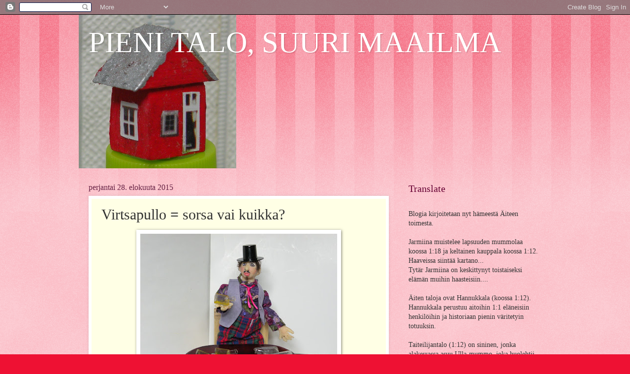

--- FILE ---
content_type: text/html; charset=UTF-8
request_url: https://pienitalo.blogspot.com/2015/08/virtsapullo-sorsa-vai-kuikka.html
body_size: 16410
content:
<!DOCTYPE html>
<html class='v2' dir='ltr' lang='fi'>
<head>
<link href='https://www.blogger.com/static/v1/widgets/335934321-css_bundle_v2.css' rel='stylesheet' type='text/css'/>
<meta content='width=1100' name='viewport'/>
<meta content='text/html; charset=UTF-8' http-equiv='Content-Type'/>
<meta content='blogger' name='generator'/>
<link href='https://pienitalo.blogspot.com/favicon.ico' rel='icon' type='image/x-icon'/>
<link href='http://pienitalo.blogspot.com/2015/08/virtsapullo-sorsa-vai-kuikka.html' rel='canonical'/>
<link rel="alternate" type="application/atom+xml" title="                                               PIENI TALO, SUURI MAAILMA - Atom" href="https://pienitalo.blogspot.com/feeds/posts/default" />
<link rel="alternate" type="application/rss+xml" title="                                               PIENI TALO, SUURI MAAILMA - RSS" href="https://pienitalo.blogspot.com/feeds/posts/default?alt=rss" />
<link rel="service.post" type="application/atom+xml" title="                                               PIENI TALO, SUURI MAAILMA - Atom" href="https://www.blogger.com/feeds/8022706737869851150/posts/default" />

<link rel="alternate" type="application/atom+xml" title="                                               PIENI TALO, SUURI MAAILMA - Atom" href="https://pienitalo.blogspot.com/feeds/1167592183786072950/comments/default" />
<!--Can't find substitution for tag [blog.ieCssRetrofitLinks]-->
<link href='https://blogger.googleusercontent.com/img/b/R29vZ2xl/AVvXsEjbnk8Gp0RJhisVi_cSyfkpoYsuae8WqBbjuVZv5bSSRNXQIv_8Wc9FIX6WH6X3IrrzSJ17WE2OX7nxQ49CHfosZUBCQ18d6mTD2DIZyjEU39siDBrofR_khkYNf3qJR5tJtKns4z1wdFo/s400/pissa+ja+kakka+astiat+002.JPG' rel='image_src'/>
<meta content='http://pienitalo.blogspot.com/2015/08/virtsapullo-sorsa-vai-kuikka.html' property='og:url'/>
<meta content='Virtsapullo = sorsa vai kuikka?' property='og:title'/>
<meta content='   Sutenööri Sulo on saapunut kotiin kesäretkiltään ja nyt on alapään kutinat sellaisessa mallissa että tarvitaan lääkärin apua. Hänelle tar...' property='og:description'/>
<meta content='https://blogger.googleusercontent.com/img/b/R29vZ2xl/AVvXsEjbnk8Gp0RJhisVi_cSyfkpoYsuae8WqBbjuVZv5bSSRNXQIv_8Wc9FIX6WH6X3IrrzSJ17WE2OX7nxQ49CHfosZUBCQ18d6mTD2DIZyjEU39siDBrofR_khkYNf3qJR5tJtKns4z1wdFo/w1200-h630-p-k-no-nu/pissa+ja+kakka+astiat+002.JPG' property='og:image'/>
<title>                                               PIENI TALO, SUURI MAAILMA: Virtsapullo = sorsa vai kuikka?</title>
<style id='page-skin-1' type='text/css'><!--
/*
-----------------------------------------------
Blogger Template Style
Name:     Watermark
Designer: Blogger
URL:      www.blogger.com
----------------------------------------------- */
/* Use this with templates/1ktemplate-*.html */
/* Content
----------------------------------------------- */
body {
font: normal normal 15px Georgia, Utopia, 'Palatino Linotype', Palatino, serif;
color: #333333;
background: #ee1133 url(//www.blogblog.com/1kt/watermark/body_background_bubblegum.png) repeat scroll top center;
}
html body .content-outer {
min-width: 0;
max-width: 100%;
width: 100%;
}
.content-outer {
font-size: 92%;
}
a:link {
text-decoration:none;
color: #cc0033;
}
a:visited {
text-decoration:none;
color: #aa0033;
}
a:hover {
text-decoration:underline;
color: #aa0033;
}
.body-fauxcolumns .cap-top {
margin-top: 30px;
background: #ee1133 url(//www.blogblog.com/1kt/watermark/body_overlay_bubblegum.png) repeat-x scroll top left;
height: 400px;
}
.content-inner {
padding: 0;
}
/* Header
----------------------------------------------- */
.header-inner .Header .titlewrapper,
.header-inner .Header .descriptionwrapper {
padding-left: 20px;
padding-right: 20px;
}
.Header h1 {
font: normal normal 60px Georgia, Utopia, 'Palatino Linotype', Palatino, serif;
color: #ffffff;
text-shadow: 2px 2px rgba(0, 0, 0, .1);
}
.Header h1 a {
color: #ffffff;
}
.Header .description {
font-size: 140%;
color: #ffffff;
}
/* Tabs
----------------------------------------------- */
.tabs-inner .section {
margin: 0 20px;
}
.tabs-inner .PageList, .tabs-inner .LinkList, .tabs-inner .Labels {
margin-left: -11px;
margin-right: -11px;
background-color: #ffdd99;
border-top: 3px solid #ffffff;
border-bottom: 3px solid #ffffff;
-moz-box-shadow: 0 0 10px rgba(0, 0, 0, .3);
-webkit-box-shadow: 0 0 10px rgba(0, 0, 0, .3);
-goog-ms-box-shadow: 0 0 10px rgba(0, 0, 0, .3);
box-shadow: 0 0 10px rgba(0, 0, 0, .3);
}
.tabs-inner .PageList .widget-content,
.tabs-inner .LinkList .widget-content,
.tabs-inner .Labels .widget-content {
margin: -3px -11px;
background: transparent url(//www.blogblog.com/1kt/watermark/tabs_background_right_bubblegum.png)  no-repeat scroll right;
}
.tabs-inner .widget ul {
padding: 2px 25px;
max-height: 34px;
background: transparent url(//www.blogblog.com/1kt/watermark/tabs_background_left_bubblegum.png) no-repeat scroll left;
}
.tabs-inner .widget li {
border: none;
}
.tabs-inner .widget li a {
display: inline-block;
padding: .25em 1em;
font: normal normal 20px Georgia, Utopia, 'Palatino Linotype', Palatino, serif;
color: #cc0033;
border-right: 1px solid transparent;
}
.tabs-inner .widget li:first-child a {
border-left: 1px solid transparent;
}
.tabs-inner .widget li.selected a, .tabs-inner .widget li a:hover {
color: #660000;
}
/* Headings
----------------------------------------------- */
h2 {
font: normal normal 20px Georgia, Utopia, 'Palatino Linotype', Palatino, serif;
color: #660033;
margin: 0 0 .5em;
}
h2.date-header {
font: normal normal 16px Georgia, Utopia, 'Palatino Linotype', Palatino, serif;
color: #662244;
}
/* Main
----------------------------------------------- */
.main-inner .column-center-inner,
.main-inner .column-left-inner,
.main-inner .column-right-inner {
padding: 0 5px;
}
.main-outer {
margin-top: 0;
background: transparent none no-repeat scroll top left;
}
.main-inner {
padding-top: 30px;
}
.main-cap-top {
position: relative;
}
.main-cap-top .cap-right {
position: absolute;
height: 0;
width: 100%;
bottom: 0;
background: transparent none repeat-x scroll bottom center;
}
.main-cap-top .cap-left {
position: absolute;
height: 245px;
width: 280px;
right: 0;
bottom: 0;
background: transparent none no-repeat scroll bottom left;
}
/* Posts
----------------------------------------------- */
.post-outer {
padding: 15px 20px;
margin: 0 0 25px;
background: #ffffe5 none repeat scroll top left;
_background-image: none;
border: solid 6px #ffffff;
-moz-box-shadow: 0 0 5px rgba(0, 0, 0, .1);
-webkit-box-shadow: 0 0 5px rgba(0, 0, 0, .1);
-goog-ms-box-shadow: 0 0 5px rgba(0, 0, 0, .1);
box-shadow: 0 0 5px rgba(0, 0, 0, .1);
}
h3.post-title {
font: normal normal 30px Georgia, Utopia, 'Palatino Linotype', Palatino, serif;
margin: 0;
}
.comments h4 {
font: normal normal 30px Georgia, Utopia, 'Palatino Linotype', Palatino, serif;
margin: 1em 0 0;
}
.post-body {
font-size: 105%;
line-height: 1.5;
position: relative;
}
.post-header {
margin: 0 0 1em;
color: #997755;
}
.post-footer {
margin: 10px 0 0;
padding: 10px 0 0;
color: #997755;
border-top: dashed 1px #777777;
}
#blog-pager {
font-size: 140%
}
#comments .comment-author {
padding-top: 1.5em;
border-top: dashed 1px #777777;
background-position: 0 1.5em;
}
#comments .comment-author:first-child {
padding-top: 0;
border-top: none;
}
.avatar-image-container {
margin: .2em 0 0;
}
/* Comments
----------------------------------------------- */
.comments .comments-content .icon.blog-author {
background-repeat: no-repeat;
background-image: url([data-uri]);
}
.comments .comments-content .loadmore a {
border-top: 1px solid #777777;
border-bottom: 1px solid #777777;
}
.comments .continue {
border-top: 2px solid #777777;
}
/* Widgets
----------------------------------------------- */
.widget ul, .widget #ArchiveList ul.flat {
padding: 0;
list-style: none;
}
.widget ul li, .widget #ArchiveList ul.flat li {
padding: .35em 0;
text-indent: 0;
border-top: dashed 1px #777777;
}
.widget ul li:first-child, .widget #ArchiveList ul.flat li:first-child {
border-top: none;
}
.widget .post-body ul {
list-style: disc;
}
.widget .post-body ul li {
border: none;
}
.widget .zippy {
color: #777777;
}
.post-body img, .post-body .tr-caption-container, .Profile img, .Image img,
.BlogList .item-thumbnail img {
padding: 5px;
background: #fff;
-moz-box-shadow: 1px 1px 5px rgba(0, 0, 0, .5);
-webkit-box-shadow: 1px 1px 5px rgba(0, 0, 0, .5);
-goog-ms-box-shadow: 1px 1px 5px rgba(0, 0, 0, .5);
box-shadow: 1px 1px 5px rgba(0, 0, 0, .5);
}
.post-body img, .post-body .tr-caption-container {
padding: 8px;
}
.post-body .tr-caption-container {
color: #333333;
}
.post-body .tr-caption-container img {
padding: 0;
background: transparent;
border: none;
-moz-box-shadow: 0 0 0 rgba(0, 0, 0, .1);
-webkit-box-shadow: 0 0 0 rgba(0, 0, 0, .1);
-goog-ms-box-shadow: 0 0 0 rgba(0, 0, 0, .1);
box-shadow: 0 0 0 rgba(0, 0, 0, .1);
}
/* Footer
----------------------------------------------- */
.footer-outer {
color:#333333;
background: #ffcccc url(//www.blogblog.com/1kt/watermark/body_background_birds.png) repeat scroll top left;
}
.footer-outer a {
color: #cc0033;
}
.footer-outer a:visited {
color: #aa0033;
}
.footer-outer a:hover {
color: #aa0033;
}
.footer-outer .widget h2 {
color: #660033;
}
/* Mobile
----------------------------------------------- */
body.mobile  {
background-size: 100% auto;
}
.mobile .body-fauxcolumn-outer {
background: transparent none repeat scroll top left;
}
html .mobile .mobile-date-outer {
border-bottom: none;
background: #ffffe5 none repeat scroll top left;
_background-image: none;
margin-bottom: 10px;
}
.mobile .main-inner .date-outer {
padding: 0;
}
.mobile .main-inner .date-header {
margin: 10px;
}
.mobile .main-cap-top {
z-index: -1;
}
.mobile .content-outer {
font-size: 100%;
}
.mobile .post-outer {
padding: 10px;
}
.mobile .main-cap-top .cap-left {
background: transparent none no-repeat scroll bottom left;
}
.mobile .body-fauxcolumns .cap-top {
margin: 0;
}
.mobile-link-button {
background: #ffffe5 none repeat scroll top left;
}
.mobile-link-button a:link, .mobile-link-button a:visited {
color: #cc0033;
}
.mobile-index-date .date-header {
color: #662244;
}
.mobile-index-contents {
color: #333333;
}
.mobile .tabs-inner .section {
margin: 0;
}
.mobile .tabs-inner .PageList {
margin-left: 0;
margin-right: 0;
}
.mobile .tabs-inner .PageList .widget-content {
margin: 0;
color: #660000;
background: #ffffe5 none repeat scroll top left;
}
.mobile .tabs-inner .PageList .widget-content .pagelist-arrow {
border-left: 1px solid transparent;
}

--></style>
<style id='template-skin-1' type='text/css'><!--
body {
min-width: 960px;
}
.content-outer, .content-fauxcolumn-outer, .region-inner {
min-width: 960px;
max-width: 960px;
_width: 960px;
}
.main-inner .columns {
padding-left: 0;
padding-right: 310px;
}
.main-inner .fauxcolumn-center-outer {
left: 0;
right: 310px;
/* IE6 does not respect left and right together */
_width: expression(this.parentNode.offsetWidth -
parseInt("0") -
parseInt("310px") + 'px');
}
.main-inner .fauxcolumn-left-outer {
width: 0;
}
.main-inner .fauxcolumn-right-outer {
width: 310px;
}
.main-inner .column-left-outer {
width: 0;
right: 100%;
margin-left: -0;
}
.main-inner .column-right-outer {
width: 310px;
margin-right: -310px;
}
#layout {
min-width: 0;
}
#layout .content-outer {
min-width: 0;
width: 800px;
}
#layout .region-inner {
min-width: 0;
width: auto;
}
body#layout div.add_widget {
padding: 8px;
}
body#layout div.add_widget a {
margin-left: 32px;
}
--></style>
<link href='https://www.blogger.com/dyn-css/authorization.css?targetBlogID=8022706737869851150&amp;zx=7f5e4db4-7bfd-46e8-9239-da9d9d5e72d6' media='none' onload='if(media!=&#39;all&#39;)media=&#39;all&#39;' rel='stylesheet'/><noscript><link href='https://www.blogger.com/dyn-css/authorization.css?targetBlogID=8022706737869851150&amp;zx=7f5e4db4-7bfd-46e8-9239-da9d9d5e72d6' rel='stylesheet'/></noscript>
<meta name='google-adsense-platform-account' content='ca-host-pub-1556223355139109'/>
<meta name='google-adsense-platform-domain' content='blogspot.com'/>

</head>
<body class='loading variant-bubblegum'>
<div class='navbar section' id='navbar' name='Navigointipalkki'><div class='widget Navbar' data-version='1' id='Navbar1'><script type="text/javascript">
    function setAttributeOnload(object, attribute, val) {
      if(window.addEventListener) {
        window.addEventListener('load',
          function(){ object[attribute] = val; }, false);
      } else {
        window.attachEvent('onload', function(){ object[attribute] = val; });
      }
    }
  </script>
<div id="navbar-iframe-container"></div>
<script type="text/javascript" src="https://apis.google.com/js/platform.js"></script>
<script type="text/javascript">
      gapi.load("gapi.iframes:gapi.iframes.style.bubble", function() {
        if (gapi.iframes && gapi.iframes.getContext) {
          gapi.iframes.getContext().openChild({
              url: 'https://www.blogger.com/navbar/8022706737869851150?po\x3d1167592183786072950\x26origin\x3dhttps://pienitalo.blogspot.com',
              where: document.getElementById("navbar-iframe-container"),
              id: "navbar-iframe"
          });
        }
      });
    </script><script type="text/javascript">
(function() {
var script = document.createElement('script');
script.type = 'text/javascript';
script.src = '//pagead2.googlesyndication.com/pagead/js/google_top_exp.js';
var head = document.getElementsByTagName('head')[0];
if (head) {
head.appendChild(script);
}})();
</script>
</div></div>
<div class='body-fauxcolumns'>
<div class='fauxcolumn-outer body-fauxcolumn-outer'>
<div class='cap-top'>
<div class='cap-left'></div>
<div class='cap-right'></div>
</div>
<div class='fauxborder-left'>
<div class='fauxborder-right'></div>
<div class='fauxcolumn-inner'>
</div>
</div>
<div class='cap-bottom'>
<div class='cap-left'></div>
<div class='cap-right'></div>
</div>
</div>
</div>
<div class='content'>
<div class='content-fauxcolumns'>
<div class='fauxcolumn-outer content-fauxcolumn-outer'>
<div class='cap-top'>
<div class='cap-left'></div>
<div class='cap-right'></div>
</div>
<div class='fauxborder-left'>
<div class='fauxborder-right'></div>
<div class='fauxcolumn-inner'>
</div>
</div>
<div class='cap-bottom'>
<div class='cap-left'></div>
<div class='cap-right'></div>
</div>
</div>
</div>
<div class='content-outer'>
<div class='content-cap-top cap-top'>
<div class='cap-left'></div>
<div class='cap-right'></div>
</div>
<div class='fauxborder-left content-fauxborder-left'>
<div class='fauxborder-right content-fauxborder-right'></div>
<div class='content-inner'>
<header>
<div class='header-outer'>
<div class='header-cap-top cap-top'>
<div class='cap-left'></div>
<div class='cap-right'></div>
</div>
<div class='fauxborder-left header-fauxborder-left'>
<div class='fauxborder-right header-fauxborder-right'></div>
<div class='region-inner header-inner'>
<div class='header section' id='header' name='Otsikko'><div class='widget Header' data-version='1' id='Header1'>
<div id='header-inner' style='background-image: url("https://blogger.googleusercontent.com/img/b/R29vZ2xl/AVvXsEiKRxbaFVRZPeYav8kzdtZwe_cpv28M_32ZQWtmAsUskPeUDx5BBy2fMYeh8B55UwB4Ej9H-MJwgD-xJdaKKCifRcpqhqqpNcAdVcxU4Mvqhkgp0eNnIMmovQx8Hg5SzDr3DcnVBbnx63Q/s758/talo.png"); background-position: left; min-height: 312px; _height: 312px; background-repeat: no-repeat; '>
<div class='titlewrapper' style='background: transparent'>
<h1 class='title' style='background: transparent; border-width: 0px'>
<a href='https://pienitalo.blogspot.com/'>
                                               PIENI TALO, SUURI MAAILMA
</a>
</h1>
</div>
<div class='descriptionwrapper'>
<p class='description'><span>
</span></p>
</div>
</div>
</div></div>
</div>
</div>
<div class='header-cap-bottom cap-bottom'>
<div class='cap-left'></div>
<div class='cap-right'></div>
</div>
</div>
</header>
<div class='tabs-outer'>
<div class='tabs-cap-top cap-top'>
<div class='cap-left'></div>
<div class='cap-right'></div>
</div>
<div class='fauxborder-left tabs-fauxborder-left'>
<div class='fauxborder-right tabs-fauxborder-right'></div>
<div class='region-inner tabs-inner'>
<div class='tabs no-items section' id='crosscol' name='Kaikki sarakkeet'></div>
<div class='tabs no-items section' id='crosscol-overflow' name='Cross-Column 2'></div>
</div>
</div>
<div class='tabs-cap-bottom cap-bottom'>
<div class='cap-left'></div>
<div class='cap-right'></div>
</div>
</div>
<div class='main-outer'>
<div class='main-cap-top cap-top'>
<div class='cap-left'></div>
<div class='cap-right'></div>
</div>
<div class='fauxborder-left main-fauxborder-left'>
<div class='fauxborder-right main-fauxborder-right'></div>
<div class='region-inner main-inner'>
<div class='columns fauxcolumns'>
<div class='fauxcolumn-outer fauxcolumn-center-outer'>
<div class='cap-top'>
<div class='cap-left'></div>
<div class='cap-right'></div>
</div>
<div class='fauxborder-left'>
<div class='fauxborder-right'></div>
<div class='fauxcolumn-inner'>
</div>
</div>
<div class='cap-bottom'>
<div class='cap-left'></div>
<div class='cap-right'></div>
</div>
</div>
<div class='fauxcolumn-outer fauxcolumn-left-outer'>
<div class='cap-top'>
<div class='cap-left'></div>
<div class='cap-right'></div>
</div>
<div class='fauxborder-left'>
<div class='fauxborder-right'></div>
<div class='fauxcolumn-inner'>
</div>
</div>
<div class='cap-bottom'>
<div class='cap-left'></div>
<div class='cap-right'></div>
</div>
</div>
<div class='fauxcolumn-outer fauxcolumn-right-outer'>
<div class='cap-top'>
<div class='cap-left'></div>
<div class='cap-right'></div>
</div>
<div class='fauxborder-left'>
<div class='fauxborder-right'></div>
<div class='fauxcolumn-inner'>
</div>
</div>
<div class='cap-bottom'>
<div class='cap-left'></div>
<div class='cap-right'></div>
</div>
</div>
<!-- corrects IE6 width calculation -->
<div class='columns-inner'>
<div class='column-center-outer'>
<div class='column-center-inner'>
<div class='main section' id='main' name='Ensisijainen'><div class='widget Blog' data-version='1' id='Blog1'>
<div class='blog-posts hfeed'>

          <div class="date-outer">
        
<h2 class='date-header'><span>perjantai 28. elokuuta 2015</span></h2>

          <div class="date-posts">
        
<div class='post-outer'>
<div class='post hentry uncustomized-post-template' itemprop='blogPost' itemscope='itemscope' itemtype='http://schema.org/BlogPosting'>
<meta content='https://blogger.googleusercontent.com/img/b/R29vZ2xl/AVvXsEjbnk8Gp0RJhisVi_cSyfkpoYsuae8WqBbjuVZv5bSSRNXQIv_8Wc9FIX6WH6X3IrrzSJ17WE2OX7nxQ49CHfosZUBCQ18d6mTD2DIZyjEU39siDBrofR_khkYNf3qJR5tJtKns4z1wdFo/s400/pissa+ja+kakka+astiat+002.JPG' itemprop='image_url'/>
<meta content='8022706737869851150' itemprop='blogId'/>
<meta content='1167592183786072950' itemprop='postId'/>
<a name='1167592183786072950'></a>
<h3 class='post-title entry-title' itemprop='name'>
Virtsapullo = sorsa vai kuikka?
</h3>
<div class='post-header'>
<div class='post-header-line-1'></div>
</div>
<div class='post-body entry-content' id='post-body-1167592183786072950' itemprop='description articleBody'>
<div class="separator" style="clear: both; text-align: center;">
<a href="https://blogger.googleusercontent.com/img/b/R29vZ2xl/AVvXsEjbnk8Gp0RJhisVi_cSyfkpoYsuae8WqBbjuVZv5bSSRNXQIv_8Wc9FIX6WH6X3IrrzSJ17WE2OX7nxQ49CHfosZUBCQ18d6mTD2DIZyjEU39siDBrofR_khkYNf3qJR5tJtKns4z1wdFo/s1600/pissa+ja+kakka+astiat+002.JPG" imageanchor="1" style="margin-left: 1em; margin-right: 1em;"><img border="0" height="300" src="https://blogger.googleusercontent.com/img/b/R29vZ2xl/AVvXsEjbnk8Gp0RJhisVi_cSyfkpoYsuae8WqBbjuVZv5bSSRNXQIv_8Wc9FIX6WH6X3IrrzSJ17WE2OX7nxQ49CHfosZUBCQ18d6mTD2DIZyjEU39siDBrofR_khkYNf3qJR5tJtKns4z1wdFo/s400/pissa+ja+kakka+astiat+002.JPG" width="400" /></a></div>
<br />
Sutenööri Sulo on saapunut kotiin kesäretkiltään ja nyt on alapään kutinat sellaisessa mallissa että tarvitaan lääkärin apua. Hänelle tarjottiin monenlaisia pissapulloja hätätilanteisiin, mutta mikä niistä nyt olisi sopivan kokoinen?<br />
<br />
<div class="separator" style="clear: both; text-align: center;">
<a href="https://blogger.googleusercontent.com/img/b/R29vZ2xl/AVvXsEjKvXXkG0qm4ZmUqx3xs_qBlymTGjnfsFxOmZvikw8WeMZoCT-zmbKCmHbWD89zKM_14WutmngapifvUocGcQFMoQ2bta6yYQrHk7MK9HA9nUwpCX9vwzNidxVu7gOlsQNt9UNa4zGL3Ro/s1600/pissa+ja+kakka+astiat+004.JPG" imageanchor="1" style="margin-left: 1em; margin-right: 1em;"><img border="0" height="400" src="https://blogger.googleusercontent.com/img/b/R29vZ2xl/AVvXsEjKvXXkG0qm4ZmUqx3xs_qBlymTGjnfsFxOmZvikw8WeMZoCT-zmbKCmHbWD89zKM_14WutmngapifvUocGcQFMoQ2bta6yYQrHk7MK9HA9nUwpCX9vwzNidxVu7gOlsQNt9UNa4zGL3Ro/s400/pissa+ja+kakka+astiat+004.JPG" width="300" /></a></div>
<br />
Tässä on tehdas juuri kasaamassa ensimmäisiä. Käsisahan terän suojuksesta pätkä&nbsp;ja muoviputken pala, niistä ne ensimmäiset valmistui.<br />
<br />
<div class="separator" style="clear: both; text-align: center;">
<a href="https://blogger.googleusercontent.com/img/b/R29vZ2xl/AVvXsEhOoBK-Gm7GpuhpSltjKXETRcF_AgReIyWwhDce6rB2pa2U8_Aedg8sSEbWGXdOXrX2poq5ZXZgVcWC_l5KQfCjQiOe6F-mfVS8rouLfSbc-yLK2zb7wCt8uZ21VQwCZK75bsDVzdS-XUQ/s1600/pissa+ja+kakka+astiat+006.JPG" imageanchor="1" style="margin-left: 1em; margin-right: 1em;"><img border="0" height="300" src="https://blogger.googleusercontent.com/img/b/R29vZ2xl/AVvXsEhOoBK-Gm7GpuhpSltjKXETRcF_AgReIyWwhDce6rB2pa2U8_Aedg8sSEbWGXdOXrX2poq5ZXZgVcWC_l5KQfCjQiOe6F-mfVS8rouLfSbc-yLK2zb7wCt8uZ21VQwCZK75bsDVzdS-XUQ/s400/pissa+ja+kakka+astiat+006.JPG" width="400" /></a></div>
<br />
Muoviputken reunaa piti hieman sulattaa kaasupuhaltimella että&nbsp;se ei&nbsp;kultaisia kulkusia viiltele verille.<br />
<br />
<div class="separator" style="clear: both; text-align: center;">
<a href="https://blogger.googleusercontent.com/img/b/R29vZ2xl/AVvXsEgYCCoawernAcEO6-RTwbkOLhOZSTYVfZkJOMlbZAsgWQfKWJyDPKJbvJCOGAyqAIl-8rLz6IcamFHAB2XORw3_-h4CE4_iCZxmTks-JKFGy0LEvLwRcqRNM5PZFsF94GDhyphenhyphenVS0aeWcUwc/s1600/pissa+ja+kakka+astiat+011.JPG" imageanchor="1" style="margin-left: 1em; margin-right: 1em;"><img border="0" height="300" src="https://blogger.googleusercontent.com/img/b/R29vZ2xl/AVvXsEgYCCoawernAcEO6-RTwbkOLhOZSTYVfZkJOMlbZAsgWQfKWJyDPKJbvJCOGAyqAIl-8rLz6IcamFHAB2XORw3_-h4CE4_iCZxmTks-JKFGy0LEvLwRcqRNM5PZFsF94GDhyphenhyphenVS0aeWcUwc/s400/pissa+ja+kakka+astiat+011.JPG" width="400" /></a></div>
<br />
Nämä nähtyään Sulo kyllä totesi: "Nuo ovat lasten kokoja, ei hänen "luikeronsa" tuollaisiin pulloihin mahdu"<br />
<br />
<div class="separator" style="clear: both; text-align: center;">
<a href="https://blogger.googleusercontent.com/img/b/R29vZ2xl/AVvXsEilvQ-0cWuyF-FfwZJILZu4zVywfIaPhyFoD2ymSAzmZVSXSsaRD8j7R_myArS8pvRQldjr-pUTFVDOivh8zRhinyea8XFi8ZRtAUZSUFF6WQLgBY-iQjKy_lIQ3tZIj1zNxa2vzNmAtVc/s1600/pissa+ja+kakka+astiat+017.JPG" imageanchor="1" style="margin-left: 1em; margin-right: 1em;"><img border="0" height="300" src="https://blogger.googleusercontent.com/img/b/R29vZ2xl/AVvXsEilvQ-0cWuyF-FfwZJILZu4zVywfIaPhyFoD2ymSAzmZVSXSsaRD8j7R_myArS8pvRQldjr-pUTFVDOivh8zRhinyea8XFi8ZRtAUZSUFF6WQLgBY-iQjKy_lIQ3tZIj1zNxa2vzNmAtVc/s400/pissa+ja+kakka+astiat+017.JPG" width="400" /></a></div>
<br />
Niin hän toi verstaalle kaardemumma putken ja toivoi tästä jotain hieman isompaa saatavan aikaan.<br />
<br />
<div class="separator" style="clear: both; text-align: center;">
<a href="https://blogger.googleusercontent.com/img/b/R29vZ2xl/AVvXsEieQ-ZgBmQzawtAwD2sQEWbXSWZ7xqI_paeK-W63JsNHANQx56yibNJvnCUtu13LH9gzZUkSg1cVuC8kT9zCnq7Gvi9lfte1rFHJtPw5Q0je68TNkSUV0XNbIBK_MgDHuGQq0lq1_Azvz8/s1600/pissa+ja+kakka+astiat+019.JPG" imageanchor="1" style="margin-left: 1em; margin-right: 1em;"><img border="0" height="300" src="https://blogger.googleusercontent.com/img/b/R29vZ2xl/AVvXsEieQ-ZgBmQzawtAwD2sQEWbXSWZ7xqI_paeK-W63JsNHANQx56yibNJvnCUtu13LH9gzZUkSg1cVuC8kT9zCnq7Gvi9lfte1rFHJtPw5Q0je68TNkSUV0XNbIBK_MgDHuGQq0lq1_Azvz8/s400/pissa+ja+kakka+astiat+019.JPG" width="400" /></a></div>
<br />
Onneksi yksi "sorsa" näyttää täyttävän Sulonkin mittasuhteet ja hän on tyytyväinen. Tekijänä en ihan palkoille päässyt, sillä materiaali ei taipunut yhtään niin kuin olisi pitänyt. Kaasulla toimiva puhallin oli ehkä hieman liian tehokas ja taidot ei vastanneet materiaalin haasteita.<br />
<br />
<br />
<div style='clear: both;'></div>
</div>
<div class='post-footer'>
<div class='post-footer-line post-footer-line-1'>
<span class='post-author vcard'>
Lähettänyt
<span class='fn' itemprop='author' itemscope='itemscope' itemtype='http://schema.org/Person'>
<meta content='https://www.blogger.com/profile/14040471827560721524' itemprop='url'/>
<a class='g-profile' href='https://www.blogger.com/profile/14040471827560721524' rel='author' title='author profile'>
<span itemprop='name'>Äiti suurestamaailmasta</span>
</a>
</span>
</span>
<span class='post-timestamp'>
klo
<meta content='http://pienitalo.blogspot.com/2015/08/virtsapullo-sorsa-vai-kuikka.html' itemprop='url'/>
<a class='timestamp-link' href='https://pienitalo.blogspot.com/2015/08/virtsapullo-sorsa-vai-kuikka.html' rel='bookmark' title='permanent link'><abbr class='published' itemprop='datePublished' title='2015-08-28T10:00:00+03:00'>10.00</abbr></a>
</span>
<span class='post-comment-link'>
</span>
<span class='post-icons'>
<span class='item-control blog-admin pid-1384876415'>
<a href='https://www.blogger.com/post-edit.g?blogID=8022706737869851150&postID=1167592183786072950&from=pencil' title='Muokkaa tekstiä'>
<img alt='' class='icon-action' height='18' src='https://resources.blogblog.com/img/icon18_edit_allbkg.gif' width='18'/>
</a>
</span>
</span>
<div class='post-share-buttons goog-inline-block'>
<a class='goog-inline-block share-button sb-email' href='https://www.blogger.com/share-post.g?blogID=8022706737869851150&postID=1167592183786072950&target=email' target='_blank' title='Kohteen lähettäminen sähköpostitse'><span class='share-button-link-text'>Kohteen lähettäminen sähköpostitse</span></a><a class='goog-inline-block share-button sb-blog' href='https://www.blogger.com/share-post.g?blogID=8022706737869851150&postID=1167592183786072950&target=blog' onclick='window.open(this.href, "_blank", "height=270,width=475"); return false;' target='_blank' title='Bloggaa tästä!'><span class='share-button-link-text'>Bloggaa tästä!</span></a><a class='goog-inline-block share-button sb-twitter' href='https://www.blogger.com/share-post.g?blogID=8022706737869851150&postID=1167592183786072950&target=twitter' target='_blank' title='Jaa X:ssä'><span class='share-button-link-text'>Jaa X:ssä</span></a><a class='goog-inline-block share-button sb-facebook' href='https://www.blogger.com/share-post.g?blogID=8022706737869851150&postID=1167592183786072950&target=facebook' onclick='window.open(this.href, "_blank", "height=430,width=640"); return false;' target='_blank' title='Jaa Facebookiin'><span class='share-button-link-text'>Jaa Facebookiin</span></a><a class='goog-inline-block share-button sb-pinterest' href='https://www.blogger.com/share-post.g?blogID=8022706737869851150&postID=1167592183786072950&target=pinterest' target='_blank' title='Jaa Pinterestiin'><span class='share-button-link-text'>Jaa Pinterestiin</span></a>
</div>
</div>
<div class='post-footer-line post-footer-line-2'>
<span class='post-labels'>
Tunnisteet:
<a href='https://pienitalo.blogspot.com/search/label/Itsetehty%C3%A4' rel='tag'>Itsetehtyä</a>,
<a href='https://pienitalo.blogspot.com/search/label/%C3%84itin%20Taiteilijantalo' rel='tag'>Äitin Taiteilijantalo</a>
</span>
</div>
<div class='post-footer-line post-footer-line-3'>
<span class='post-location'>
</span>
</div>
</div>
</div>
<div class='comments' id='comments'>
<a name='comments'></a>
<h4>2 kommenttia:</h4>
<div class='comments-content'>
<script async='async' src='' type='text/javascript'></script>
<script type='text/javascript'>
    (function() {
      var items = null;
      var msgs = null;
      var config = {};

// <![CDATA[
      var cursor = null;
      if (items && items.length > 0) {
        cursor = parseInt(items[items.length - 1].timestamp) + 1;
      }

      var bodyFromEntry = function(entry) {
        var text = (entry &&
                    ((entry.content && entry.content.$t) ||
                     (entry.summary && entry.summary.$t))) ||
            '';
        if (entry && entry.gd$extendedProperty) {
          for (var k in entry.gd$extendedProperty) {
            if (entry.gd$extendedProperty[k].name == 'blogger.contentRemoved') {
              return '<span class="deleted-comment">' + text + '</span>';
            }
          }
        }
        return text;
      }

      var parse = function(data) {
        cursor = null;
        var comments = [];
        if (data && data.feed && data.feed.entry) {
          for (var i = 0, entry; entry = data.feed.entry[i]; i++) {
            var comment = {};
            // comment ID, parsed out of the original id format
            var id = /blog-(\d+).post-(\d+)/.exec(entry.id.$t);
            comment.id = id ? id[2] : null;
            comment.body = bodyFromEntry(entry);
            comment.timestamp = Date.parse(entry.published.$t) + '';
            if (entry.author && entry.author.constructor === Array) {
              var auth = entry.author[0];
              if (auth) {
                comment.author = {
                  name: (auth.name ? auth.name.$t : undefined),
                  profileUrl: (auth.uri ? auth.uri.$t : undefined),
                  avatarUrl: (auth.gd$image ? auth.gd$image.src : undefined)
                };
              }
            }
            if (entry.link) {
              if (entry.link[2]) {
                comment.link = comment.permalink = entry.link[2].href;
              }
              if (entry.link[3]) {
                var pid = /.*comments\/default\/(\d+)\?.*/.exec(entry.link[3].href);
                if (pid && pid[1]) {
                  comment.parentId = pid[1];
                }
              }
            }
            comment.deleteclass = 'item-control blog-admin';
            if (entry.gd$extendedProperty) {
              for (var k in entry.gd$extendedProperty) {
                if (entry.gd$extendedProperty[k].name == 'blogger.itemClass') {
                  comment.deleteclass += ' ' + entry.gd$extendedProperty[k].value;
                } else if (entry.gd$extendedProperty[k].name == 'blogger.displayTime') {
                  comment.displayTime = entry.gd$extendedProperty[k].value;
                }
              }
            }
            comments.push(comment);
          }
        }
        return comments;
      };

      var paginator = function(callback) {
        if (hasMore()) {
          var url = config.feed + '?alt=json&v=2&orderby=published&reverse=false&max-results=50';
          if (cursor) {
            url += '&published-min=' + new Date(cursor).toISOString();
          }
          window.bloggercomments = function(data) {
            var parsed = parse(data);
            cursor = parsed.length < 50 ? null
                : parseInt(parsed[parsed.length - 1].timestamp) + 1
            callback(parsed);
            window.bloggercomments = null;
          }
          url += '&callback=bloggercomments';
          var script = document.createElement('script');
          script.type = 'text/javascript';
          script.src = url;
          document.getElementsByTagName('head')[0].appendChild(script);
        }
      };
      var hasMore = function() {
        return !!cursor;
      };
      var getMeta = function(key, comment) {
        if ('iswriter' == key) {
          var matches = !!comment.author
              && comment.author.name == config.authorName
              && comment.author.profileUrl == config.authorUrl;
          return matches ? 'true' : '';
        } else if ('deletelink' == key) {
          return config.baseUri + '/comment/delete/'
               + config.blogId + '/' + comment.id;
        } else if ('deleteclass' == key) {
          return comment.deleteclass;
        }
        return '';
      };

      var replybox = null;
      var replyUrlParts = null;
      var replyParent = undefined;

      var onReply = function(commentId, domId) {
        if (replybox == null) {
          // lazily cache replybox, and adjust to suit this style:
          replybox = document.getElementById('comment-editor');
          if (replybox != null) {
            replybox.height = '250px';
            replybox.style.display = 'block';
            replyUrlParts = replybox.src.split('#');
          }
        }
        if (replybox && (commentId !== replyParent)) {
          replybox.src = '';
          document.getElementById(domId).insertBefore(replybox, null);
          replybox.src = replyUrlParts[0]
              + (commentId ? '&parentID=' + commentId : '')
              + '#' + replyUrlParts[1];
          replyParent = commentId;
        }
      };

      var hash = (window.location.hash || '#').substring(1);
      var startThread, targetComment;
      if (/^comment-form_/.test(hash)) {
        startThread = hash.substring('comment-form_'.length);
      } else if (/^c[0-9]+$/.test(hash)) {
        targetComment = hash.substring(1);
      }

      // Configure commenting API:
      var configJso = {
        'maxDepth': config.maxThreadDepth
      };
      var provider = {
        'id': config.postId,
        'data': items,
        'loadNext': paginator,
        'hasMore': hasMore,
        'getMeta': getMeta,
        'onReply': onReply,
        'rendered': true,
        'initComment': targetComment,
        'initReplyThread': startThread,
        'config': configJso,
        'messages': msgs
      };

      var render = function() {
        if (window.goog && window.goog.comments) {
          var holder = document.getElementById('comment-holder');
          window.goog.comments.render(holder, provider);
        }
      };

      // render now, or queue to render when library loads:
      if (window.goog && window.goog.comments) {
        render();
      } else {
        window.goog = window.goog || {};
        window.goog.comments = window.goog.comments || {};
        window.goog.comments.loadQueue = window.goog.comments.loadQueue || [];
        window.goog.comments.loadQueue.push(render);
      }
    })();
// ]]>
  </script>
<div id='comment-holder'>
<div class="comment-thread toplevel-thread"><ol id="top-ra"><li class="comment" id="c814884829127509932"><div class="avatar-image-container"><img src="//blogger.googleusercontent.com/img/b/R29vZ2xl/AVvXsEhztNuveRWMKeESCscoDp-_1UZ_tgNpE_Hnd75HDJY5dcaQWTzLWXkAK8BdCKjA_QSLQE-oYzSZl3lQDOqtIIA0zSYx5EpwFWcCUppD7W_1oZmBEHHdGbD7QHL-YUzn8Q/s45-c/Mare2022+-+1.jpeg" alt=""/></div><div class="comment-block"><div class="comment-header"><cite class="user"><a href="https://www.blogger.com/profile/03686860137374091520" rel="nofollow">Mare</a></cite><span class="icon user "></span><span class="datetime secondary-text"><a rel="nofollow" href="https://pienitalo.blogspot.com/2015/08/virtsapullo-sorsa-vai-kuikka.html?showComment=1440962235853#c814884829127509932">30. elokuuta 2015 klo 22.17</a></span></div><p class="comment-content">No nyt on Sulolla sorsaa joka lähtöön :) Toivottavasti vaivakin hellittää. </p><span class="comment-actions secondary-text"><a class="comment-reply" target="_self" data-comment-id="814884829127509932">Vastaa</a><span class="item-control blog-admin blog-admin pid-1040946596"><a target="_self" href="https://www.blogger.com/comment/delete/8022706737869851150/814884829127509932">Poista</a></span></span></div><div class="comment-replies"><div id="c814884829127509932-rt" class="comment-thread inline-thread hidden"><span class="thread-toggle thread-expanded"><span class="thread-arrow"></span><span class="thread-count"><a target="_self">Vastaukset</a></span></span><ol id="c814884829127509932-ra" class="thread-chrome thread-expanded"><div></div><div id="c814884829127509932-continue" class="continue"><a class="comment-reply" target="_self" data-comment-id="814884829127509932">Vastaa</a></div></ol></div></div><div class="comment-replybox-single" id="c814884829127509932-ce"></div></li><li class="comment" id="c1649918022354627830"><div class="avatar-image-container"><img src="//resources.blogblog.com/img/blank.gif" alt=""/></div><div class="comment-block"><div class="comment-header"><cite class="user"><a href="http://kuuralehdontarina.blogspot.com" rel="nofollow">Anja</a></cite><span class="icon user "></span><span class="datetime secondary-text"><a rel="nofollow" href="https://pienitalo.blogspot.com/2015/08/virtsapullo-sorsa-vai-kuikka.html?showComment=1441823923744#c1649918022354627830">9. syyskuuta 2015 klo 21.38</a></span></div><p class="comment-content">Mikähän lie tauti mieheen on iskenyt: kuppa, tippuri vai klamydia? Huh! Toivottavasti on nyt kuitenkin vaan ihan normi tulehdus! Ellei sitten joku liikakasvu ole kiihdyttänyt toimintoja :)</p><span class="comment-actions secondary-text"><a class="comment-reply" target="_self" data-comment-id="1649918022354627830">Vastaa</a><span class="item-control blog-admin blog-admin pid-53481934"><a target="_self" href="https://www.blogger.com/comment/delete/8022706737869851150/1649918022354627830">Poista</a></span></span></div><div class="comment-replies"><div id="c1649918022354627830-rt" class="comment-thread inline-thread hidden"><span class="thread-toggle thread-expanded"><span class="thread-arrow"></span><span class="thread-count"><a target="_self">Vastaukset</a></span></span><ol id="c1649918022354627830-ra" class="thread-chrome thread-expanded"><div></div><div id="c1649918022354627830-continue" class="continue"><a class="comment-reply" target="_self" data-comment-id="1649918022354627830">Vastaa</a></div></ol></div></div><div class="comment-replybox-single" id="c1649918022354627830-ce"></div></li></ol><div id="top-continue" class="continue"><a class="comment-reply" target="_self">Lisää kommentti</a></div><div class="comment-replybox-thread" id="top-ce"></div><div class="loadmore hidden" data-post-id="1167592183786072950"><a target="_self">Lataa lisää...</a></div></div>
</div>
</div>
<p class='comment-footer'>
<div class='comment-form'>
<a name='comment-form'></a>
<p>
</p>
<a href='https://www.blogger.com/comment/frame/8022706737869851150?po=1167592183786072950&hl=fi&saa=85391&origin=https://pienitalo.blogspot.com' id='comment-editor-src'></a>
<iframe allowtransparency='true' class='blogger-iframe-colorize blogger-comment-from-post' frameborder='0' height='410px' id='comment-editor' name='comment-editor' src='' width='100%'></iframe>
<script src='https://www.blogger.com/static/v1/jsbin/2830521187-comment_from_post_iframe.js' type='text/javascript'></script>
<script type='text/javascript'>
      BLOG_CMT_createIframe('https://www.blogger.com/rpc_relay.html');
    </script>
</div>
</p>
<div id='backlinks-container'>
<div id='Blog1_backlinks-container'>
</div>
</div>
</div>
</div>

        </div></div>
      
</div>
<div class='blog-pager' id='blog-pager'>
<span id='blog-pager-newer-link'>
<a class='blog-pager-newer-link' href='https://pienitalo.blogspot.com/2015/09/kakkajuttu.html' id='Blog1_blog-pager-newer-link' title='Uudempi teksti'>Uudempi teksti</a>
</span>
<span id='blog-pager-older-link'>
<a class='blog-pager-older-link' href='https://pienitalo.blogspot.com/2015/08/kirjotut-tumput.html' id='Blog1_blog-pager-older-link' title='Vanhempi viesti'>Vanhempi viesti</a>
</span>
<a class='home-link' href='https://pienitalo.blogspot.com/'>Etusivu</a>
</div>
<div class='clear'></div>
<div class='post-feeds'>
<div class='feed-links'>
Tilaa:
<a class='feed-link' href='https://pienitalo.blogspot.com/feeds/1167592183786072950/comments/default' target='_blank' type='application/atom+xml'>Lähetä kommentteja (Atom)</a>
</div>
</div>
</div></div>
</div>
</div>
<div class='column-left-outer'>
<div class='column-left-inner'>
<aside>
</aside>
</div>
</div>
<div class='column-right-outer'>
<div class='column-right-inner'>
<aside>
<div class='sidebar section' id='sidebar-right-1'><div class='widget Translate' data-version='1' id='Translate1'>
<h2 class='title'>Translate</h2>
<div id='google_translate_element'></div>
<script>
    function googleTranslateElementInit() {
      new google.translate.TranslateElement({
        pageLanguage: 'fi',
        autoDisplay: 'true',
        layout: google.translate.TranslateElement.InlineLayout.SIMPLE
      }, 'google_translate_element');
    }
  </script>
<script src='//translate.google.com/translate_a/element.js?cb=googleTranslateElementInit'></script>
<div class='clear'></div>
</div><div class='widget Text' data-version='1' id='Text1'>
<div class='widget-content'>
Blogia kirjoitetaan nyt hämeestä Äiteen toimesta.<br/><br/>Jarmiina muistelee lapsuuden mummolaa koossa 1:18 ja keltainen kauppala koossa 1:12. Haaveissa siintää kartano...<br/>Tytär Jarmiina on keskittynyt toistaiseksi elämän muihin haasteisiin....<br/><br/>Äiten taloja ovat Hannukkala (koossa 1:12). Hannukkala perustuu aitoihin<span style="font-size:100%;"> </span><span style="font-size:100%;">1:1</span><span style="font-size:100%;"> eläneisiin henkilöihin ja historiaan pienin väritetyin totuuksin. </span><br/><span style="font-size:100%;"></span><br/><span style="font-size:100%;">Taiteilijantalo (1:12) on sininen, jonka alakerrassa asuu Ulla-mummo, joka huolehtii yläkerran Taiteilijankin asioista. Vintillä asuu erittäin iloisia vuokralaisia. </span><br/><span style="font-size:100%;">Talon sivurakennus on punainen ja sisältää miestenpalvelutalon nimeltään HonoLulu, jossa tytöt työskentelevät. </span><span style="font-size:100%;"> </span><br/><span style="font-size:100%;"></span><br/><span style="font-size:100%;">Takapihantalo (1:12) on jakautunut hyvän ja huonon kahtiajakoon, asukkaita myöden.</span><br/><br/>Meihin voit ottaa yhteyttä jarmiina(at)yahoo.com<div></div><br/>
</div>
<div class='clear'></div>
</div><div class='widget BlogArchive' data-version='1' id='BlogArchive1'>
<h2>Blogiarkisto</h2>
<div class='widget-content'>
<div id='ArchiveList'>
<div id='BlogArchive1_ArchiveList'>
<ul class='hierarchy'>
<li class='archivedate collapsed'>
<a class='toggle' href='javascript:void(0)'>
<span class='zippy'>

        &#9658;&#160;
      
</span>
</a>
<a class='post-count-link' href='https://pienitalo.blogspot.com/2025/'>
2025
</a>
<span class='post-count' dir='ltr'>(1)</span>
<ul class='hierarchy'>
<li class='archivedate collapsed'>
<a class='toggle' href='javascript:void(0)'>
<span class='zippy'>

        &#9658;&#160;
      
</span>
</a>
<a class='post-count-link' href='https://pienitalo.blogspot.com/2025/05/'>
toukokuuta
</a>
<span class='post-count' dir='ltr'>(1)</span>
</li>
</ul>
</li>
</ul>
<ul class='hierarchy'>
<li class='archivedate collapsed'>
<a class='toggle' href='javascript:void(0)'>
<span class='zippy'>

        &#9658;&#160;
      
</span>
</a>
<a class='post-count-link' href='https://pienitalo.blogspot.com/2021/'>
2021
</a>
<span class='post-count' dir='ltr'>(3)</span>
<ul class='hierarchy'>
<li class='archivedate collapsed'>
<a class='toggle' href='javascript:void(0)'>
<span class='zippy'>

        &#9658;&#160;
      
</span>
</a>
<a class='post-count-link' href='https://pienitalo.blogspot.com/2021/03/'>
maaliskuuta
</a>
<span class='post-count' dir='ltr'>(2)</span>
</li>
</ul>
<ul class='hierarchy'>
<li class='archivedate collapsed'>
<a class='toggle' href='javascript:void(0)'>
<span class='zippy'>

        &#9658;&#160;
      
</span>
</a>
<a class='post-count-link' href='https://pienitalo.blogspot.com/2021/01/'>
tammikuuta
</a>
<span class='post-count' dir='ltr'>(1)</span>
</li>
</ul>
</li>
</ul>
<ul class='hierarchy'>
<li class='archivedate collapsed'>
<a class='toggle' href='javascript:void(0)'>
<span class='zippy'>

        &#9658;&#160;
      
</span>
</a>
<a class='post-count-link' href='https://pienitalo.blogspot.com/2019/'>
2019
</a>
<span class='post-count' dir='ltr'>(3)</span>
<ul class='hierarchy'>
<li class='archivedate collapsed'>
<a class='toggle' href='javascript:void(0)'>
<span class='zippy'>

        &#9658;&#160;
      
</span>
</a>
<a class='post-count-link' href='https://pienitalo.blogspot.com/2019/02/'>
helmikuuta
</a>
<span class='post-count' dir='ltr'>(3)</span>
</li>
</ul>
</li>
</ul>
<ul class='hierarchy'>
<li class='archivedate collapsed'>
<a class='toggle' href='javascript:void(0)'>
<span class='zippy'>

        &#9658;&#160;
      
</span>
</a>
<a class='post-count-link' href='https://pienitalo.blogspot.com/2018/'>
2018
</a>
<span class='post-count' dir='ltr'>(21)</span>
<ul class='hierarchy'>
<li class='archivedate collapsed'>
<a class='toggle' href='javascript:void(0)'>
<span class='zippy'>

        &#9658;&#160;
      
</span>
</a>
<a class='post-count-link' href='https://pienitalo.blogspot.com/2018/04/'>
huhtikuuta
</a>
<span class='post-count' dir='ltr'>(6)</span>
</li>
</ul>
<ul class='hierarchy'>
<li class='archivedate collapsed'>
<a class='toggle' href='javascript:void(0)'>
<span class='zippy'>

        &#9658;&#160;
      
</span>
</a>
<a class='post-count-link' href='https://pienitalo.blogspot.com/2018/03/'>
maaliskuuta
</a>
<span class='post-count' dir='ltr'>(15)</span>
</li>
</ul>
</li>
</ul>
<ul class='hierarchy'>
<li class='archivedate collapsed'>
<a class='toggle' href='javascript:void(0)'>
<span class='zippy'>

        &#9658;&#160;
      
</span>
</a>
<a class='post-count-link' href='https://pienitalo.blogspot.com/2017/'>
2017
</a>
<span class='post-count' dir='ltr'>(3)</span>
<ul class='hierarchy'>
<li class='archivedate collapsed'>
<a class='toggle' href='javascript:void(0)'>
<span class='zippy'>

        &#9658;&#160;
      
</span>
</a>
<a class='post-count-link' href='https://pienitalo.blogspot.com/2017/02/'>
helmikuuta
</a>
<span class='post-count' dir='ltr'>(2)</span>
</li>
</ul>
<ul class='hierarchy'>
<li class='archivedate collapsed'>
<a class='toggle' href='javascript:void(0)'>
<span class='zippy'>

        &#9658;&#160;
      
</span>
</a>
<a class='post-count-link' href='https://pienitalo.blogspot.com/2017/01/'>
tammikuuta
</a>
<span class='post-count' dir='ltr'>(1)</span>
</li>
</ul>
</li>
</ul>
<ul class='hierarchy'>
<li class='archivedate collapsed'>
<a class='toggle' href='javascript:void(0)'>
<span class='zippy'>

        &#9658;&#160;
      
</span>
</a>
<a class='post-count-link' href='https://pienitalo.blogspot.com/2016/'>
2016
</a>
<span class='post-count' dir='ltr'>(36)</span>
<ul class='hierarchy'>
<li class='archivedate collapsed'>
<a class='toggle' href='javascript:void(0)'>
<span class='zippy'>

        &#9658;&#160;
      
</span>
</a>
<a class='post-count-link' href='https://pienitalo.blogspot.com/2016/12/'>
joulukuuta
</a>
<span class='post-count' dir='ltr'>(2)</span>
</li>
</ul>
<ul class='hierarchy'>
<li class='archivedate collapsed'>
<a class='toggle' href='javascript:void(0)'>
<span class='zippy'>

        &#9658;&#160;
      
</span>
</a>
<a class='post-count-link' href='https://pienitalo.blogspot.com/2016/11/'>
marraskuuta
</a>
<span class='post-count' dir='ltr'>(8)</span>
</li>
</ul>
<ul class='hierarchy'>
<li class='archivedate collapsed'>
<a class='toggle' href='javascript:void(0)'>
<span class='zippy'>

        &#9658;&#160;
      
</span>
</a>
<a class='post-count-link' href='https://pienitalo.blogspot.com/2016/10/'>
lokakuuta
</a>
<span class='post-count' dir='ltr'>(7)</span>
</li>
</ul>
<ul class='hierarchy'>
<li class='archivedate collapsed'>
<a class='toggle' href='javascript:void(0)'>
<span class='zippy'>

        &#9658;&#160;
      
</span>
</a>
<a class='post-count-link' href='https://pienitalo.blogspot.com/2016/03/'>
maaliskuuta
</a>
<span class='post-count' dir='ltr'>(5)</span>
</li>
</ul>
<ul class='hierarchy'>
<li class='archivedate collapsed'>
<a class='toggle' href='javascript:void(0)'>
<span class='zippy'>

        &#9658;&#160;
      
</span>
</a>
<a class='post-count-link' href='https://pienitalo.blogspot.com/2016/02/'>
helmikuuta
</a>
<span class='post-count' dir='ltr'>(5)</span>
</li>
</ul>
<ul class='hierarchy'>
<li class='archivedate collapsed'>
<a class='toggle' href='javascript:void(0)'>
<span class='zippy'>

        &#9658;&#160;
      
</span>
</a>
<a class='post-count-link' href='https://pienitalo.blogspot.com/2016/01/'>
tammikuuta
</a>
<span class='post-count' dir='ltr'>(9)</span>
</li>
</ul>
</li>
</ul>
<ul class='hierarchy'>
<li class='archivedate expanded'>
<a class='toggle' href='javascript:void(0)'>
<span class='zippy toggle-open'>

        &#9660;&#160;
      
</span>
</a>
<a class='post-count-link' href='https://pienitalo.blogspot.com/2015/'>
2015
</a>
<span class='post-count' dir='ltr'>(68)</span>
<ul class='hierarchy'>
<li class='archivedate collapsed'>
<a class='toggle' href='javascript:void(0)'>
<span class='zippy'>

        &#9658;&#160;
      
</span>
</a>
<a class='post-count-link' href='https://pienitalo.blogspot.com/2015/12/'>
joulukuuta
</a>
<span class='post-count' dir='ltr'>(24)</span>
</li>
</ul>
<ul class='hierarchy'>
<li class='archivedate collapsed'>
<a class='toggle' href='javascript:void(0)'>
<span class='zippy'>

        &#9658;&#160;
      
</span>
</a>
<a class='post-count-link' href='https://pienitalo.blogspot.com/2015/10/'>
lokakuuta
</a>
<span class='post-count' dir='ltr'>(1)</span>
</li>
</ul>
<ul class='hierarchy'>
<li class='archivedate collapsed'>
<a class='toggle' href='javascript:void(0)'>
<span class='zippy'>

        &#9658;&#160;
      
</span>
</a>
<a class='post-count-link' href='https://pienitalo.blogspot.com/2015/09/'>
syyskuuta
</a>
<span class='post-count' dir='ltr'>(3)</span>
</li>
</ul>
<ul class='hierarchy'>
<li class='archivedate expanded'>
<a class='toggle' href='javascript:void(0)'>
<span class='zippy toggle-open'>

        &#9660;&#160;
      
</span>
</a>
<a class='post-count-link' href='https://pienitalo.blogspot.com/2015/08/'>
elokuuta
</a>
<span class='post-count' dir='ltr'>(3)</span>
<ul class='posts'>
<li><a href='https://pienitalo.blogspot.com/2015/08/virtsapullo-sorsa-vai-kuikka.html'>Virtsapullo = sorsa vai kuikka?</a></li>
<li><a href='https://pienitalo.blogspot.com/2015/08/kirjotut-tumput.html'>Kirjotut tumput</a></li>
<li><a href='https://pienitalo.blogspot.com/2015/08/kattila-ja-kasari.html'>Kattila ja kasari</a></li>
</ul>
</li>
</ul>
<ul class='hierarchy'>
<li class='archivedate collapsed'>
<a class='toggle' href='javascript:void(0)'>
<span class='zippy'>

        &#9658;&#160;
      
</span>
</a>
<a class='post-count-link' href='https://pienitalo.blogspot.com/2015/05/'>
toukokuuta
</a>
<span class='post-count' dir='ltr'>(2)</span>
</li>
</ul>
<ul class='hierarchy'>
<li class='archivedate collapsed'>
<a class='toggle' href='javascript:void(0)'>
<span class='zippy'>

        &#9658;&#160;
      
</span>
</a>
<a class='post-count-link' href='https://pienitalo.blogspot.com/2015/04/'>
huhtikuuta
</a>
<span class='post-count' dir='ltr'>(1)</span>
</li>
</ul>
<ul class='hierarchy'>
<li class='archivedate collapsed'>
<a class='toggle' href='javascript:void(0)'>
<span class='zippy'>

        &#9658;&#160;
      
</span>
</a>
<a class='post-count-link' href='https://pienitalo.blogspot.com/2015/03/'>
maaliskuuta
</a>
<span class='post-count' dir='ltr'>(13)</span>
</li>
</ul>
<ul class='hierarchy'>
<li class='archivedate collapsed'>
<a class='toggle' href='javascript:void(0)'>
<span class='zippy'>

        &#9658;&#160;
      
</span>
</a>
<a class='post-count-link' href='https://pienitalo.blogspot.com/2015/02/'>
helmikuuta
</a>
<span class='post-count' dir='ltr'>(11)</span>
</li>
</ul>
<ul class='hierarchy'>
<li class='archivedate collapsed'>
<a class='toggle' href='javascript:void(0)'>
<span class='zippy'>

        &#9658;&#160;
      
</span>
</a>
<a class='post-count-link' href='https://pienitalo.blogspot.com/2015/01/'>
tammikuuta
</a>
<span class='post-count' dir='ltr'>(10)</span>
</li>
</ul>
</li>
</ul>
<ul class='hierarchy'>
<li class='archivedate collapsed'>
<a class='toggle' href='javascript:void(0)'>
<span class='zippy'>

        &#9658;&#160;
      
</span>
</a>
<a class='post-count-link' href='https://pienitalo.blogspot.com/2014/'>
2014
</a>
<span class='post-count' dir='ltr'>(116)</span>
<ul class='hierarchy'>
<li class='archivedate collapsed'>
<a class='toggle' href='javascript:void(0)'>
<span class='zippy'>

        &#9658;&#160;
      
</span>
</a>
<a class='post-count-link' href='https://pienitalo.blogspot.com/2014/12/'>
joulukuuta
</a>
<span class='post-count' dir='ltr'>(29)</span>
</li>
</ul>
<ul class='hierarchy'>
<li class='archivedate collapsed'>
<a class='toggle' href='javascript:void(0)'>
<span class='zippy'>

        &#9658;&#160;
      
</span>
</a>
<a class='post-count-link' href='https://pienitalo.blogspot.com/2014/11/'>
marraskuuta
</a>
<span class='post-count' dir='ltr'>(16)</span>
</li>
</ul>
<ul class='hierarchy'>
<li class='archivedate collapsed'>
<a class='toggle' href='javascript:void(0)'>
<span class='zippy'>

        &#9658;&#160;
      
</span>
</a>
<a class='post-count-link' href='https://pienitalo.blogspot.com/2014/10/'>
lokakuuta
</a>
<span class='post-count' dir='ltr'>(7)</span>
</li>
</ul>
<ul class='hierarchy'>
<li class='archivedate collapsed'>
<a class='toggle' href='javascript:void(0)'>
<span class='zippy'>

        &#9658;&#160;
      
</span>
</a>
<a class='post-count-link' href='https://pienitalo.blogspot.com/2014/09/'>
syyskuuta
</a>
<span class='post-count' dir='ltr'>(9)</span>
</li>
</ul>
<ul class='hierarchy'>
<li class='archivedate collapsed'>
<a class='toggle' href='javascript:void(0)'>
<span class='zippy'>

        &#9658;&#160;
      
</span>
</a>
<a class='post-count-link' href='https://pienitalo.blogspot.com/2014/08/'>
elokuuta
</a>
<span class='post-count' dir='ltr'>(3)</span>
</li>
</ul>
<ul class='hierarchy'>
<li class='archivedate collapsed'>
<a class='toggle' href='javascript:void(0)'>
<span class='zippy'>

        &#9658;&#160;
      
</span>
</a>
<a class='post-count-link' href='https://pienitalo.blogspot.com/2014/06/'>
kesäkuuta
</a>
<span class='post-count' dir='ltr'>(1)</span>
</li>
</ul>
<ul class='hierarchy'>
<li class='archivedate collapsed'>
<a class='toggle' href='javascript:void(0)'>
<span class='zippy'>

        &#9658;&#160;
      
</span>
</a>
<a class='post-count-link' href='https://pienitalo.blogspot.com/2014/04/'>
huhtikuuta
</a>
<span class='post-count' dir='ltr'>(3)</span>
</li>
</ul>
<ul class='hierarchy'>
<li class='archivedate collapsed'>
<a class='toggle' href='javascript:void(0)'>
<span class='zippy'>

        &#9658;&#160;
      
</span>
</a>
<a class='post-count-link' href='https://pienitalo.blogspot.com/2014/03/'>
maaliskuuta
</a>
<span class='post-count' dir='ltr'>(10)</span>
</li>
</ul>
<ul class='hierarchy'>
<li class='archivedate collapsed'>
<a class='toggle' href='javascript:void(0)'>
<span class='zippy'>

        &#9658;&#160;
      
</span>
</a>
<a class='post-count-link' href='https://pienitalo.blogspot.com/2014/02/'>
helmikuuta
</a>
<span class='post-count' dir='ltr'>(30)</span>
</li>
</ul>
<ul class='hierarchy'>
<li class='archivedate collapsed'>
<a class='toggle' href='javascript:void(0)'>
<span class='zippy'>

        &#9658;&#160;
      
</span>
</a>
<a class='post-count-link' href='https://pienitalo.blogspot.com/2014/01/'>
tammikuuta
</a>
<span class='post-count' dir='ltr'>(8)</span>
</li>
</ul>
</li>
</ul>
<ul class='hierarchy'>
<li class='archivedate collapsed'>
<a class='toggle' href='javascript:void(0)'>
<span class='zippy'>

        &#9658;&#160;
      
</span>
</a>
<a class='post-count-link' href='https://pienitalo.blogspot.com/2013/'>
2013
</a>
<span class='post-count' dir='ltr'>(110)</span>
<ul class='hierarchy'>
<li class='archivedate collapsed'>
<a class='toggle' href='javascript:void(0)'>
<span class='zippy'>

        &#9658;&#160;
      
</span>
</a>
<a class='post-count-link' href='https://pienitalo.blogspot.com/2013/12/'>
joulukuuta
</a>
<span class='post-count' dir='ltr'>(28)</span>
</li>
</ul>
<ul class='hierarchy'>
<li class='archivedate collapsed'>
<a class='toggle' href='javascript:void(0)'>
<span class='zippy'>

        &#9658;&#160;
      
</span>
</a>
<a class='post-count-link' href='https://pienitalo.blogspot.com/2013/11/'>
marraskuuta
</a>
<span class='post-count' dir='ltr'>(10)</span>
</li>
</ul>
<ul class='hierarchy'>
<li class='archivedate collapsed'>
<a class='toggle' href='javascript:void(0)'>
<span class='zippy'>

        &#9658;&#160;
      
</span>
</a>
<a class='post-count-link' href='https://pienitalo.blogspot.com/2013/10/'>
lokakuuta
</a>
<span class='post-count' dir='ltr'>(5)</span>
</li>
</ul>
<ul class='hierarchy'>
<li class='archivedate collapsed'>
<a class='toggle' href='javascript:void(0)'>
<span class='zippy'>

        &#9658;&#160;
      
</span>
</a>
<a class='post-count-link' href='https://pienitalo.blogspot.com/2013/09/'>
syyskuuta
</a>
<span class='post-count' dir='ltr'>(11)</span>
</li>
</ul>
<ul class='hierarchy'>
<li class='archivedate collapsed'>
<a class='toggle' href='javascript:void(0)'>
<span class='zippy'>

        &#9658;&#160;
      
</span>
</a>
<a class='post-count-link' href='https://pienitalo.blogspot.com/2013/08/'>
elokuuta
</a>
<span class='post-count' dir='ltr'>(2)</span>
</li>
</ul>
<ul class='hierarchy'>
<li class='archivedate collapsed'>
<a class='toggle' href='javascript:void(0)'>
<span class='zippy'>

        &#9658;&#160;
      
</span>
</a>
<a class='post-count-link' href='https://pienitalo.blogspot.com/2013/07/'>
heinäkuuta
</a>
<span class='post-count' dir='ltr'>(2)</span>
</li>
</ul>
<ul class='hierarchy'>
<li class='archivedate collapsed'>
<a class='toggle' href='javascript:void(0)'>
<span class='zippy'>

        &#9658;&#160;
      
</span>
</a>
<a class='post-count-link' href='https://pienitalo.blogspot.com/2013/06/'>
kesäkuuta
</a>
<span class='post-count' dir='ltr'>(2)</span>
</li>
</ul>
<ul class='hierarchy'>
<li class='archivedate collapsed'>
<a class='toggle' href='javascript:void(0)'>
<span class='zippy'>

        &#9658;&#160;
      
</span>
</a>
<a class='post-count-link' href='https://pienitalo.blogspot.com/2013/05/'>
toukokuuta
</a>
<span class='post-count' dir='ltr'>(1)</span>
</li>
</ul>
<ul class='hierarchy'>
<li class='archivedate collapsed'>
<a class='toggle' href='javascript:void(0)'>
<span class='zippy'>

        &#9658;&#160;
      
</span>
</a>
<a class='post-count-link' href='https://pienitalo.blogspot.com/2013/04/'>
huhtikuuta
</a>
<span class='post-count' dir='ltr'>(5)</span>
</li>
</ul>
<ul class='hierarchy'>
<li class='archivedate collapsed'>
<a class='toggle' href='javascript:void(0)'>
<span class='zippy'>

        &#9658;&#160;
      
</span>
</a>
<a class='post-count-link' href='https://pienitalo.blogspot.com/2013/03/'>
maaliskuuta
</a>
<span class='post-count' dir='ltr'>(8)</span>
</li>
</ul>
<ul class='hierarchy'>
<li class='archivedate collapsed'>
<a class='toggle' href='javascript:void(0)'>
<span class='zippy'>

        &#9658;&#160;
      
</span>
</a>
<a class='post-count-link' href='https://pienitalo.blogspot.com/2013/02/'>
helmikuuta
</a>
<span class='post-count' dir='ltr'>(11)</span>
</li>
</ul>
<ul class='hierarchy'>
<li class='archivedate collapsed'>
<a class='toggle' href='javascript:void(0)'>
<span class='zippy'>

        &#9658;&#160;
      
</span>
</a>
<a class='post-count-link' href='https://pienitalo.blogspot.com/2013/01/'>
tammikuuta
</a>
<span class='post-count' dir='ltr'>(25)</span>
</li>
</ul>
</li>
</ul>
<ul class='hierarchy'>
<li class='archivedate collapsed'>
<a class='toggle' href='javascript:void(0)'>
<span class='zippy'>

        &#9658;&#160;
      
</span>
</a>
<a class='post-count-link' href='https://pienitalo.blogspot.com/2012/'>
2012
</a>
<span class='post-count' dir='ltr'>(147)</span>
<ul class='hierarchy'>
<li class='archivedate collapsed'>
<a class='toggle' href='javascript:void(0)'>
<span class='zippy'>

        &#9658;&#160;
      
</span>
</a>
<a class='post-count-link' href='https://pienitalo.blogspot.com/2012/12/'>
joulukuuta
</a>
<span class='post-count' dir='ltr'>(50)</span>
</li>
</ul>
<ul class='hierarchy'>
<li class='archivedate collapsed'>
<a class='toggle' href='javascript:void(0)'>
<span class='zippy'>

        &#9658;&#160;
      
</span>
</a>
<a class='post-count-link' href='https://pienitalo.blogspot.com/2012/11/'>
marraskuuta
</a>
<span class='post-count' dir='ltr'>(25)</span>
</li>
</ul>
<ul class='hierarchy'>
<li class='archivedate collapsed'>
<a class='toggle' href='javascript:void(0)'>
<span class='zippy'>

        &#9658;&#160;
      
</span>
</a>
<a class='post-count-link' href='https://pienitalo.blogspot.com/2012/10/'>
lokakuuta
</a>
<span class='post-count' dir='ltr'>(28)</span>
</li>
</ul>
<ul class='hierarchy'>
<li class='archivedate collapsed'>
<a class='toggle' href='javascript:void(0)'>
<span class='zippy'>

        &#9658;&#160;
      
</span>
</a>
<a class='post-count-link' href='https://pienitalo.blogspot.com/2012/09/'>
syyskuuta
</a>
<span class='post-count' dir='ltr'>(7)</span>
</li>
</ul>
<ul class='hierarchy'>
<li class='archivedate collapsed'>
<a class='toggle' href='javascript:void(0)'>
<span class='zippy'>

        &#9658;&#160;
      
</span>
</a>
<a class='post-count-link' href='https://pienitalo.blogspot.com/2012/08/'>
elokuuta
</a>
<span class='post-count' dir='ltr'>(4)</span>
</li>
</ul>
<ul class='hierarchy'>
<li class='archivedate collapsed'>
<a class='toggle' href='javascript:void(0)'>
<span class='zippy'>

        &#9658;&#160;
      
</span>
</a>
<a class='post-count-link' href='https://pienitalo.blogspot.com/2012/04/'>
huhtikuuta
</a>
<span class='post-count' dir='ltr'>(2)</span>
</li>
</ul>
<ul class='hierarchy'>
<li class='archivedate collapsed'>
<a class='toggle' href='javascript:void(0)'>
<span class='zippy'>

        &#9658;&#160;
      
</span>
</a>
<a class='post-count-link' href='https://pienitalo.blogspot.com/2012/03/'>
maaliskuuta
</a>
<span class='post-count' dir='ltr'>(12)</span>
</li>
</ul>
<ul class='hierarchy'>
<li class='archivedate collapsed'>
<a class='toggle' href='javascript:void(0)'>
<span class='zippy'>

        &#9658;&#160;
      
</span>
</a>
<a class='post-count-link' href='https://pienitalo.blogspot.com/2012/02/'>
helmikuuta
</a>
<span class='post-count' dir='ltr'>(14)</span>
</li>
</ul>
<ul class='hierarchy'>
<li class='archivedate collapsed'>
<a class='toggle' href='javascript:void(0)'>
<span class='zippy'>

        &#9658;&#160;
      
</span>
</a>
<a class='post-count-link' href='https://pienitalo.blogspot.com/2012/01/'>
tammikuuta
</a>
<span class='post-count' dir='ltr'>(5)</span>
</li>
</ul>
</li>
</ul>
<ul class='hierarchy'>
<li class='archivedate collapsed'>
<a class='toggle' href='javascript:void(0)'>
<span class='zippy'>

        &#9658;&#160;
      
</span>
</a>
<a class='post-count-link' href='https://pienitalo.blogspot.com/2011/'>
2011
</a>
<span class='post-count' dir='ltr'>(120)</span>
<ul class='hierarchy'>
<li class='archivedate collapsed'>
<a class='toggle' href='javascript:void(0)'>
<span class='zippy'>

        &#9658;&#160;
      
</span>
</a>
<a class='post-count-link' href='https://pienitalo.blogspot.com/2011/12/'>
joulukuuta
</a>
<span class='post-count' dir='ltr'>(11)</span>
</li>
</ul>
<ul class='hierarchy'>
<li class='archivedate collapsed'>
<a class='toggle' href='javascript:void(0)'>
<span class='zippy'>

        &#9658;&#160;
      
</span>
</a>
<a class='post-count-link' href='https://pienitalo.blogspot.com/2011/11/'>
marraskuuta
</a>
<span class='post-count' dir='ltr'>(10)</span>
</li>
</ul>
<ul class='hierarchy'>
<li class='archivedate collapsed'>
<a class='toggle' href='javascript:void(0)'>
<span class='zippy'>

        &#9658;&#160;
      
</span>
</a>
<a class='post-count-link' href='https://pienitalo.blogspot.com/2011/10/'>
lokakuuta
</a>
<span class='post-count' dir='ltr'>(10)</span>
</li>
</ul>
<ul class='hierarchy'>
<li class='archivedate collapsed'>
<a class='toggle' href='javascript:void(0)'>
<span class='zippy'>

        &#9658;&#160;
      
</span>
</a>
<a class='post-count-link' href='https://pienitalo.blogspot.com/2011/09/'>
syyskuuta
</a>
<span class='post-count' dir='ltr'>(11)</span>
</li>
</ul>
<ul class='hierarchy'>
<li class='archivedate collapsed'>
<a class='toggle' href='javascript:void(0)'>
<span class='zippy'>

        &#9658;&#160;
      
</span>
</a>
<a class='post-count-link' href='https://pienitalo.blogspot.com/2011/08/'>
elokuuta
</a>
<span class='post-count' dir='ltr'>(5)</span>
</li>
</ul>
<ul class='hierarchy'>
<li class='archivedate collapsed'>
<a class='toggle' href='javascript:void(0)'>
<span class='zippy'>

        &#9658;&#160;
      
</span>
</a>
<a class='post-count-link' href='https://pienitalo.blogspot.com/2011/07/'>
heinäkuuta
</a>
<span class='post-count' dir='ltr'>(5)</span>
</li>
</ul>
<ul class='hierarchy'>
<li class='archivedate collapsed'>
<a class='toggle' href='javascript:void(0)'>
<span class='zippy'>

        &#9658;&#160;
      
</span>
</a>
<a class='post-count-link' href='https://pienitalo.blogspot.com/2011/06/'>
kesäkuuta
</a>
<span class='post-count' dir='ltr'>(4)</span>
</li>
</ul>
<ul class='hierarchy'>
<li class='archivedate collapsed'>
<a class='toggle' href='javascript:void(0)'>
<span class='zippy'>

        &#9658;&#160;
      
</span>
</a>
<a class='post-count-link' href='https://pienitalo.blogspot.com/2011/05/'>
toukokuuta
</a>
<span class='post-count' dir='ltr'>(3)</span>
</li>
</ul>
<ul class='hierarchy'>
<li class='archivedate collapsed'>
<a class='toggle' href='javascript:void(0)'>
<span class='zippy'>

        &#9658;&#160;
      
</span>
</a>
<a class='post-count-link' href='https://pienitalo.blogspot.com/2011/04/'>
huhtikuuta
</a>
<span class='post-count' dir='ltr'>(5)</span>
</li>
</ul>
<ul class='hierarchy'>
<li class='archivedate collapsed'>
<a class='toggle' href='javascript:void(0)'>
<span class='zippy'>

        &#9658;&#160;
      
</span>
</a>
<a class='post-count-link' href='https://pienitalo.blogspot.com/2011/03/'>
maaliskuuta
</a>
<span class='post-count' dir='ltr'>(22)</span>
</li>
</ul>
<ul class='hierarchy'>
<li class='archivedate collapsed'>
<a class='toggle' href='javascript:void(0)'>
<span class='zippy'>

        &#9658;&#160;
      
</span>
</a>
<a class='post-count-link' href='https://pienitalo.blogspot.com/2011/02/'>
helmikuuta
</a>
<span class='post-count' dir='ltr'>(22)</span>
</li>
</ul>
<ul class='hierarchy'>
<li class='archivedate collapsed'>
<a class='toggle' href='javascript:void(0)'>
<span class='zippy'>

        &#9658;&#160;
      
</span>
</a>
<a class='post-count-link' href='https://pienitalo.blogspot.com/2011/01/'>
tammikuuta
</a>
<span class='post-count' dir='ltr'>(12)</span>
</li>
</ul>
</li>
</ul>
<ul class='hierarchy'>
<li class='archivedate collapsed'>
<a class='toggle' href='javascript:void(0)'>
<span class='zippy'>

        &#9658;&#160;
      
</span>
</a>
<a class='post-count-link' href='https://pienitalo.blogspot.com/2010/'>
2010
</a>
<span class='post-count' dir='ltr'>(34)</span>
<ul class='hierarchy'>
<li class='archivedate collapsed'>
<a class='toggle' href='javascript:void(0)'>
<span class='zippy'>

        &#9658;&#160;
      
</span>
</a>
<a class='post-count-link' href='https://pienitalo.blogspot.com/2010/12/'>
joulukuuta
</a>
<span class='post-count' dir='ltr'>(7)</span>
</li>
</ul>
<ul class='hierarchy'>
<li class='archivedate collapsed'>
<a class='toggle' href='javascript:void(0)'>
<span class='zippy'>

        &#9658;&#160;
      
</span>
</a>
<a class='post-count-link' href='https://pienitalo.blogspot.com/2010/11/'>
marraskuuta
</a>
<span class='post-count' dir='ltr'>(20)</span>
</li>
</ul>
<ul class='hierarchy'>
<li class='archivedate collapsed'>
<a class='toggle' href='javascript:void(0)'>
<span class='zippy'>

        &#9658;&#160;
      
</span>
</a>
<a class='post-count-link' href='https://pienitalo.blogspot.com/2010/10/'>
lokakuuta
</a>
<span class='post-count' dir='ltr'>(5)</span>
</li>
</ul>
<ul class='hierarchy'>
<li class='archivedate collapsed'>
<a class='toggle' href='javascript:void(0)'>
<span class='zippy'>

        &#9658;&#160;
      
</span>
</a>
<a class='post-count-link' href='https://pienitalo.blogspot.com/2010/09/'>
syyskuuta
</a>
<span class='post-count' dir='ltr'>(1)</span>
</li>
</ul>
<ul class='hierarchy'>
<li class='archivedate collapsed'>
<a class='toggle' href='javascript:void(0)'>
<span class='zippy'>

        &#9658;&#160;
      
</span>
</a>
<a class='post-count-link' href='https://pienitalo.blogspot.com/2010/01/'>
tammikuuta
</a>
<span class='post-count' dir='ltr'>(1)</span>
</li>
</ul>
</li>
</ul>
</div>
</div>
<div class='clear'></div>
</div>
</div><div class='widget Label' data-version='1' id='Label1'>
<h2>Tunnisteet</h2>
<div class='widget-content list-label-widget-content'>
<ul>
<li>
<a dir='ltr' href='https://pienitalo.blogspot.com/search/label/Itsetehty%C3%A4'>Itsetehtyä</a>
<span dir='ltr'>(413)</span>
</li>
<li>
<a dir='ltr' href='https://pienitalo.blogspot.com/search/label/%C3%84itin%20Taiteilijantalo'>Äitin Taiteilijantalo</a>
<span dir='ltr'>(172)</span>
</li>
<li>
<a dir='ltr' href='https://pienitalo.blogspot.com/search/label/%C3%84itin%20talo%20Hannukkala'>Äitin talo Hannukkala</a>
<span dir='ltr'>(66)</span>
</li>
<li>
<a dir='ltr' href='https://pienitalo.blogspot.com/search/label/Takapihantalo'>Takapihantalo</a>
<span dir='ltr'>(56)</span>
</li>
<li>
<a dir='ltr' href='https://pienitalo.blogspot.com/search/label/Muut%20minit'>Muut minit</a>
<span dir='ltr'>(45)</span>
</li>
<li>
<a dir='ltr' href='https://pienitalo.blogspot.com/search/label/Saatuja'>Saatuja</a>
<span dir='ltr'>(40)</span>
</li>
<li>
<a dir='ltr' href='https://pienitalo.blogspot.com/search/label/%C3%84itin%20joulukalenteri%202012'>Äitin joulukalenteri 2012</a>
<span dir='ltr'>(30)</span>
</li>
<li>
<a dir='ltr' href='https://pienitalo.blogspot.com/search/label/Jarmiinan%20joulukalenteri%202012'>Jarmiinan joulukalenteri 2012</a>
<span dir='ltr'>(27)</span>
</li>
<li>
<a dir='ltr' href='https://pienitalo.blogspot.com/search/label/%C3%84itin%20joulukalenteri%202013'>Äitin joulukalenteri 2013</a>
<span dir='ltr'>(26)</span>
</li>
<li>
<a dir='ltr' href='https://pienitalo.blogspot.com/search/label/%C3%84itin%20joulukalenteri%202014'>Äitin joulukalenteri 2014</a>
<span dir='ltr'>(26)</span>
</li>
<li>
<a dir='ltr' href='https://pienitalo.blogspot.com/search/label/%C3%84itin%20joulukalenteri%202015'>Äitin joulukalenteri 2015</a>
<span dir='ltr'>(23)</span>
</li>
<li>
<a dir='ltr' href='https://pienitalo.blogspot.com/search/label/Mummula'>Mummula</a>
<span dir='ltr'>(16)</span>
</li>
<li>
<a dir='ltr' href='https://pienitalo.blogspot.com/search/label/Kirppis%20l%C3%B6yt%C3%B6j%C3%A4'>Kirppis löytöjä</a>
<span dir='ltr'>(14)</span>
</li>
<li>
<a dir='ltr' href='https://pienitalo.blogspot.com/search/label/Autokorjaamo'>Autokorjaamo</a>
<span dir='ltr'>(5)</span>
</li>
<li>
<a dir='ltr' href='https://pienitalo.blogspot.com/search/label/Keltainen%20kauppala'>Keltainen kauppala</a>
<span dir='ltr'>(3)</span>
</li>
<li>
<a dir='ltr' href='https://pienitalo.blogspot.com/search/label/Markkinat'>Markkinat</a>
<span dir='ltr'>(3)</span>
</li>
</ul>
<div class='clear'></div>
</div>
</div><div class='widget Followers' data-version='1' id='Followers1'>
<h2 class='title'>Lukijat</h2>
<div class='widget-content'>
<div id='Followers1-wrapper'>
<div style='margin-right:2px;'>
<div><script type="text/javascript" src="https://apis.google.com/js/platform.js"></script>
<div id="followers-iframe-container"></div>
<script type="text/javascript">
    window.followersIframe = null;
    function followersIframeOpen(url) {
      gapi.load("gapi.iframes", function() {
        if (gapi.iframes && gapi.iframes.getContext) {
          window.followersIframe = gapi.iframes.getContext().openChild({
            url: url,
            where: document.getElementById("followers-iframe-container"),
            messageHandlersFilter: gapi.iframes.CROSS_ORIGIN_IFRAMES_FILTER,
            messageHandlers: {
              '_ready': function(obj) {
                window.followersIframe.getIframeEl().height = obj.height;
              },
              'reset': function() {
                window.followersIframe.close();
                followersIframeOpen("https://www.blogger.com/followers/frame/8022706737869851150?colors\x3dCgt0cmFuc3BhcmVudBILdHJhbnNwYXJlbnQaByMzMzMzMzMiByNjYzAwMzMqC3RyYW5zcGFyZW50MgcjNjYwMDMzOgcjMzMzMzMzQgcjY2MwMDMzSgcjNzc3Nzc3UgcjY2MwMDMzWgt0cmFuc3BhcmVudA%3D%3D\x26pageSize\x3d21\x26hl\x3dfi\x26origin\x3dhttps://pienitalo.blogspot.com");
              },
              'open': function(url) {
                window.followersIframe.close();
                followersIframeOpen(url);
              }
            }
          });
        }
      });
    }
    followersIframeOpen("https://www.blogger.com/followers/frame/8022706737869851150?colors\x3dCgt0cmFuc3BhcmVudBILdHJhbnNwYXJlbnQaByMzMzMzMzMiByNjYzAwMzMqC3RyYW5zcGFyZW50MgcjNjYwMDMzOgcjMzMzMzMzQgcjY2MwMDMzSgcjNzc3Nzc3UgcjY2MwMDMzWgt0cmFuc3BhcmVudA%3D%3D\x26pageSize\x3d21\x26hl\x3dfi\x26origin\x3dhttps://pienitalo.blogspot.com");
  </script></div>
</div>
</div>
<div class='clear'></div>
</div>
</div><div class='widget Stats' data-version='1' id='Stats1'>
<h2>Sivun näyttöjä yhteensä</h2>
<div class='widget-content'>
<div id='Stats1_content' style='display: none;'>
<span class='counter-wrapper graph-counter-wrapper' id='Stats1_totalCount'>
</span>
<div class='clear'></div>
</div>
</div>
</div></div>
<table border='0' cellpadding='0' cellspacing='0' class='section-columns columns-2'>
<tbody>
<tr>
<td class='first columns-cell'>
<div class='sidebar section' id='sidebar-right-2-1'><div class='widget Profile' data-version='1' id='Profile1'>
<h2>Osallistujat</h2>
<div class='widget-content'>
<ul>
<li><a class='profile-name-link g-profile' href='https://www.blogger.com/profile/04264123435785543510' style='background-image: url(//www.blogger.com/img/logo-16.png);'>Äidin tytär</a></li>
<li><a class='profile-name-link g-profile' href='https://www.blogger.com/profile/14040471827560721524' style='background-image: url(//www.blogger.com/img/logo-16.png);'>Äiti suurestamaailmasta</a></li>
<li><a class='profile-name-link g-profile' href='https://www.blogger.com/profile/16573255957225171438' style='background-image: url(//www.blogger.com/img/logo-16.png);'>suurimaailma</a></li>
</ul>
<div class='clear'></div>
</div>
</div></div>
</td>
<td class='columns-cell'>
<div class='sidebar section' id='sidebar-right-2-2'><div class='widget BloggerButton' data-version='1' id='BloggerButton1'>
<div class='widget-content'>
<a href='https://www.blogger.com'><img alt="Powered By Blogger" src="//img2.blogblog.com/html/buttons/blogger-simple-white.gif"></a>
<div class='clear'></div>
</div>
</div></div>
</td>
</tr>
</tbody>
</table>
<div class='sidebar no-items section' id='sidebar-right-3'></div>
</aside>
</div>
</div>
</div>
<div style='clear: both'></div>
<!-- columns -->
</div>
<!-- main -->
</div>
</div>
<div class='main-cap-bottom cap-bottom'>
<div class='cap-left'></div>
<div class='cap-right'></div>
</div>
</div>
<footer>
<div class='footer-outer'>
<div class='footer-cap-top cap-top'>
<div class='cap-left'></div>
<div class='cap-right'></div>
</div>
<div class='fauxborder-left footer-fauxborder-left'>
<div class='fauxborder-right footer-fauxborder-right'></div>
<div class='region-inner footer-inner'>
<div class='foot section' id='footer-1'><div class='widget BloggerButton' data-version='1' id='BloggerButton2'>
<div class='widget-content'>
<a href='https://www.blogger.com'><img alt="Powered By Blogger" src="//img2.blogblog.com/html/buttons/blogger-simple-white.gif"></a>
<div class='clear'></div>
</div>
</div></div>
<table border='0' cellpadding='0' cellspacing='0' class='section-columns columns-2'>
<tbody>
<tr>
<td class='first columns-cell'>
<div class='foot no-items section' id='footer-2-1'></div>
</td>
<td class='columns-cell'>
<div class='foot no-items section' id='footer-2-2'></div>
</td>
</tr>
</tbody>
</table>
<!-- outside of the include in order to lock Attribution widget -->
<div class='foot section' id='footer-3' name='Alatunniste'><div class='widget Attribution' data-version='1' id='Attribution1'>
<div class='widget-content' style='text-align: center;'>
Teema: Vesileima. Sisällön tarjoaa <a href='https://www.blogger.com' target='_blank'>Blogger</a>.
</div>
<div class='clear'></div>
</div></div>
</div>
</div>
<div class='footer-cap-bottom cap-bottom'>
<div class='cap-left'></div>
<div class='cap-right'></div>
</div>
</div>
</footer>
<!-- content -->
</div>
</div>
<div class='content-cap-bottom cap-bottom'>
<div class='cap-left'></div>
<div class='cap-right'></div>
</div>
</div>
</div>
<script type='text/javascript'>
    window.setTimeout(function() {
        document.body.className = document.body.className.replace('loading', '');
      }, 10);
  </script>

<script type="text/javascript" src="https://www.blogger.com/static/v1/widgets/2028843038-widgets.js"></script>
<script type='text/javascript'>
window['__wavt'] = 'AOuZoY7-kRm9EdumcM6wVLgDvlqnXOonkA:1769087814729';_WidgetManager._Init('//www.blogger.com/rearrange?blogID\x3d8022706737869851150','//pienitalo.blogspot.com/2015/08/virtsapullo-sorsa-vai-kuikka.html','8022706737869851150');
_WidgetManager._SetDataContext([{'name': 'blog', 'data': {'blogId': '8022706737869851150', 'title': '                                               PIENI TALO, SUURI MAAILMA', 'url': 'https://pienitalo.blogspot.com/2015/08/virtsapullo-sorsa-vai-kuikka.html', 'canonicalUrl': 'http://pienitalo.blogspot.com/2015/08/virtsapullo-sorsa-vai-kuikka.html', 'homepageUrl': 'https://pienitalo.blogspot.com/', 'searchUrl': 'https://pienitalo.blogspot.com/search', 'canonicalHomepageUrl': 'http://pienitalo.blogspot.com/', 'blogspotFaviconUrl': 'https://pienitalo.blogspot.com/favicon.ico', 'bloggerUrl': 'https://www.blogger.com', 'hasCustomDomain': false, 'httpsEnabled': true, 'enabledCommentProfileImages': true, 'gPlusViewType': 'FILTERED_POSTMOD', 'adultContent': false, 'analyticsAccountNumber': '', 'encoding': 'UTF-8', 'locale': 'fi', 'localeUnderscoreDelimited': 'fi', 'languageDirection': 'ltr', 'isPrivate': false, 'isMobile': false, 'isMobileRequest': false, 'mobileClass': '', 'isPrivateBlog': false, 'isDynamicViewsAvailable': true, 'feedLinks': '\x3clink rel\x3d\x22alternate\x22 type\x3d\x22application/atom+xml\x22 title\x3d\x22                                               PIENI TALO, SUURI MAAILMA - Atom\x22 href\x3d\x22https://pienitalo.blogspot.com/feeds/posts/default\x22 /\x3e\n\x3clink rel\x3d\x22alternate\x22 type\x3d\x22application/rss+xml\x22 title\x3d\x22                                               PIENI TALO, SUURI MAAILMA - RSS\x22 href\x3d\x22https://pienitalo.blogspot.com/feeds/posts/default?alt\x3drss\x22 /\x3e\n\x3clink rel\x3d\x22service.post\x22 type\x3d\x22application/atom+xml\x22 title\x3d\x22                                               PIENI TALO, SUURI MAAILMA - Atom\x22 href\x3d\x22https://www.blogger.com/feeds/8022706737869851150/posts/default\x22 /\x3e\n\n\x3clink rel\x3d\x22alternate\x22 type\x3d\x22application/atom+xml\x22 title\x3d\x22                                               PIENI TALO, SUURI MAAILMA - Atom\x22 href\x3d\x22https://pienitalo.blogspot.com/feeds/1167592183786072950/comments/default\x22 /\x3e\n', 'meTag': '', 'adsenseHostId': 'ca-host-pub-1556223355139109', 'adsenseHasAds': false, 'adsenseAutoAds': false, 'boqCommentIframeForm': true, 'loginRedirectParam': '', 'view': '', 'dynamicViewsCommentsSrc': '//www.blogblog.com/dynamicviews/4224c15c4e7c9321/js/comments.js', 'dynamicViewsScriptSrc': '//www.blogblog.com/dynamicviews/6e0d22adcfa5abea', 'plusOneApiSrc': 'https://apis.google.com/js/platform.js', 'disableGComments': true, 'interstitialAccepted': false, 'sharing': {'platforms': [{'name': 'Hae linkki', 'key': 'link', 'shareMessage': 'Hae linkki', 'target': ''}, {'name': 'Facebook', 'key': 'facebook', 'shareMessage': 'Jaa: Facebook', 'target': 'facebook'}, {'name': 'Bloggaa t\xe4st\xe4!', 'key': 'blogThis', 'shareMessage': 'Bloggaa t\xe4st\xe4!', 'target': 'blog'}, {'name': 'X', 'key': 'twitter', 'shareMessage': 'Jaa: X', 'target': 'twitter'}, {'name': 'Pinterest', 'key': 'pinterest', 'shareMessage': 'Jaa: Pinterest', 'target': 'pinterest'}, {'name': 'S\xe4hk\xf6posti', 'key': 'email', 'shareMessage': 'S\xe4hk\xf6posti', 'target': 'email'}], 'disableGooglePlus': true, 'googlePlusShareButtonWidth': 0, 'googlePlusBootstrap': '\x3cscript type\x3d\x22text/javascript\x22\x3ewindow.___gcfg \x3d {\x27lang\x27: \x27fi\x27};\x3c/script\x3e'}, 'hasCustomJumpLinkMessage': false, 'jumpLinkMessage': 'Lue lis\xe4\xe4', 'pageType': 'item', 'postId': '1167592183786072950', 'postImageThumbnailUrl': 'https://blogger.googleusercontent.com/img/b/R29vZ2xl/AVvXsEjbnk8Gp0RJhisVi_cSyfkpoYsuae8WqBbjuVZv5bSSRNXQIv_8Wc9FIX6WH6X3IrrzSJ17WE2OX7nxQ49CHfosZUBCQ18d6mTD2DIZyjEU39siDBrofR_khkYNf3qJR5tJtKns4z1wdFo/s72-c/pissa+ja+kakka+astiat+002.JPG', 'postImageUrl': 'https://blogger.googleusercontent.com/img/b/R29vZ2xl/AVvXsEjbnk8Gp0RJhisVi_cSyfkpoYsuae8WqBbjuVZv5bSSRNXQIv_8Wc9FIX6WH6X3IrrzSJ17WE2OX7nxQ49CHfosZUBCQ18d6mTD2DIZyjEU39siDBrofR_khkYNf3qJR5tJtKns4z1wdFo/s400/pissa+ja+kakka+astiat+002.JPG', 'pageName': 'Virtsapullo \x3d sorsa vai kuikka?', 'pageTitle': '                                               PIENI TALO, SUURI MAAILMA: Virtsapullo \x3d sorsa vai kuikka?'}}, {'name': 'features', 'data': {}}, {'name': 'messages', 'data': {'edit': 'Muokkaa', 'linkCopiedToClipboard': 'Linkki kopioitiin leikep\xf6yd\xe4lle!', 'ok': 'OK', 'postLink': 'Tekstin linkki'}}, {'name': 'template', 'data': {'name': 'Watermark', 'localizedName': 'Vesileima', 'isResponsive': false, 'isAlternateRendering': false, 'isCustom': false, 'variant': 'bubblegum', 'variantId': 'bubblegum'}}, {'name': 'view', 'data': {'classic': {'name': 'classic', 'url': '?view\x3dclassic'}, 'flipcard': {'name': 'flipcard', 'url': '?view\x3dflipcard'}, 'magazine': {'name': 'magazine', 'url': '?view\x3dmagazine'}, 'mosaic': {'name': 'mosaic', 'url': '?view\x3dmosaic'}, 'sidebar': {'name': 'sidebar', 'url': '?view\x3dsidebar'}, 'snapshot': {'name': 'snapshot', 'url': '?view\x3dsnapshot'}, 'timeslide': {'name': 'timeslide', 'url': '?view\x3dtimeslide'}, 'isMobile': false, 'title': 'Virtsapullo \x3d sorsa vai kuikka?', 'description': '   Suten\xf6\xf6ri Sulo on saapunut kotiin kes\xe4retkilt\xe4\xe4n ja nyt on alap\xe4\xe4n kutinat sellaisessa mallissa ett\xe4 tarvitaan l\xe4\xe4k\xe4rin apua. H\xe4nelle tar...', 'featuredImage': 'https://blogger.googleusercontent.com/img/b/R29vZ2xl/AVvXsEjbnk8Gp0RJhisVi_cSyfkpoYsuae8WqBbjuVZv5bSSRNXQIv_8Wc9FIX6WH6X3IrrzSJ17WE2OX7nxQ49CHfosZUBCQ18d6mTD2DIZyjEU39siDBrofR_khkYNf3qJR5tJtKns4z1wdFo/s400/pissa+ja+kakka+astiat+002.JPG', 'url': 'https://pienitalo.blogspot.com/2015/08/virtsapullo-sorsa-vai-kuikka.html', 'type': 'item', 'isSingleItem': true, 'isMultipleItems': false, 'isError': false, 'isPage': false, 'isPost': true, 'isHomepage': false, 'isArchive': false, 'isLabelSearch': false, 'postId': 1167592183786072950}}]);
_WidgetManager._RegisterWidget('_NavbarView', new _WidgetInfo('Navbar1', 'navbar', document.getElementById('Navbar1'), {}, 'displayModeFull'));
_WidgetManager._RegisterWidget('_HeaderView', new _WidgetInfo('Header1', 'header', document.getElementById('Header1'), {}, 'displayModeFull'));
_WidgetManager._RegisterWidget('_BlogView', new _WidgetInfo('Blog1', 'main', document.getElementById('Blog1'), {'cmtInteractionsEnabled': false, 'lightboxEnabled': true, 'lightboxModuleUrl': 'https://www.blogger.com/static/v1/jsbin/3345044550-lbx__fi.js', 'lightboxCssUrl': 'https://www.blogger.com/static/v1/v-css/828616780-lightbox_bundle.css'}, 'displayModeFull'));
_WidgetManager._RegisterWidget('_TranslateView', new _WidgetInfo('Translate1', 'sidebar-right-1', document.getElementById('Translate1'), {}, 'displayModeFull'));
_WidgetManager._RegisterWidget('_TextView', new _WidgetInfo('Text1', 'sidebar-right-1', document.getElementById('Text1'), {}, 'displayModeFull'));
_WidgetManager._RegisterWidget('_BlogArchiveView', new _WidgetInfo('BlogArchive1', 'sidebar-right-1', document.getElementById('BlogArchive1'), {'languageDirection': 'ltr', 'loadingMessage': 'Ladataan\x26hellip;'}, 'displayModeFull'));
_WidgetManager._RegisterWidget('_LabelView', new _WidgetInfo('Label1', 'sidebar-right-1', document.getElementById('Label1'), {}, 'displayModeFull'));
_WidgetManager._RegisterWidget('_FollowersView', new _WidgetInfo('Followers1', 'sidebar-right-1', document.getElementById('Followers1'), {}, 'displayModeFull'));
_WidgetManager._RegisterWidget('_StatsView', new _WidgetInfo('Stats1', 'sidebar-right-1', document.getElementById('Stats1'), {'title': 'Sivun n\xe4ytt\xf6j\xe4 yhteens\xe4', 'showGraphicalCounter': true, 'showAnimatedCounter': false, 'showSparkline': false, 'statsUrl': '//pienitalo.blogspot.com/b/stats?style\x3dBLACK_TRANSPARENT\x26timeRange\x3dALL_TIME\x26token\x3dAPq4FmACEe7KO0RxJLuQYQh8TnwfZ4M8b8OragzmlT0QkZ4NNw7EvbxReIe4b_dzOiQbaUEKIS57qO9IYoNOwmrqBX9_dTB1Jg'}, 'displayModeFull'));
_WidgetManager._RegisterWidget('_ProfileView', new _WidgetInfo('Profile1', 'sidebar-right-2-1', document.getElementById('Profile1'), {}, 'displayModeFull'));
_WidgetManager._RegisterWidget('_BloggerButtonView', new _WidgetInfo('BloggerButton1', 'sidebar-right-2-2', document.getElementById('BloggerButton1'), {}, 'displayModeFull'));
_WidgetManager._RegisterWidget('_BloggerButtonView', new _WidgetInfo('BloggerButton2', 'footer-1', document.getElementById('BloggerButton2'), {}, 'displayModeFull'));
_WidgetManager._RegisterWidget('_AttributionView', new _WidgetInfo('Attribution1', 'footer-3', document.getElementById('Attribution1'), {}, 'displayModeFull'));
</script>
</body>
</html>

--- FILE ---
content_type: text/html; charset=UTF-8
request_url: https://pienitalo.blogspot.com/b/stats?style=BLACK_TRANSPARENT&timeRange=ALL_TIME&token=APq4FmACEe7KO0RxJLuQYQh8TnwfZ4M8b8OragzmlT0QkZ4NNw7EvbxReIe4b_dzOiQbaUEKIS57qO9IYoNOwmrqBX9_dTB1Jg
body_size: -17
content:
{"total":334853,"sparklineOptions":{"backgroundColor":{"fillOpacity":0.1,"fill":"#000000"},"series":[{"areaOpacity":0.3,"color":"#202020"}]},"sparklineData":[[0,6],[1,6],[2,12],[3,18],[4,19],[5,53],[6,63],[7,9],[8,6],[9,13],[10,13],[11,22],[12,16],[13,42],[14,15],[15,27],[16,10],[17,8],[18,65],[19,99],[20,31],[21,21],[22,5],[23,11],[24,15],[25,26],[26,10],[27,12],[28,15],[29,36]],"nextTickMs":3600000}